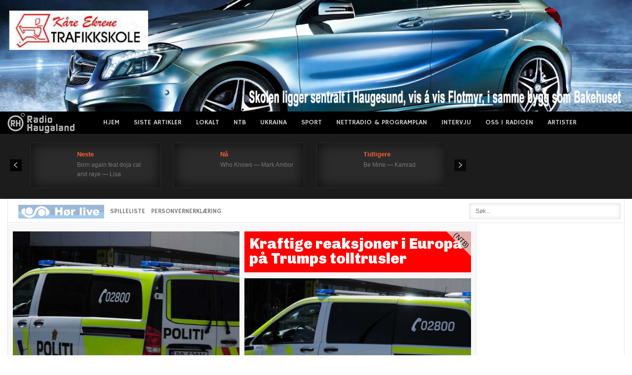

--- FILE ---
content_type: text/html; charset=UTF-8
request_url: https://radioh.no/tag/batflyktninger/
body_size: 20234
content:
<!DOCTYPE html>
<html xmlns="http://www.w3.org/1999/xhtml" 
      xmlns:fb="http://ogp.me/ns/fb#" 
      xmlns:og="http://ogp.me/ns#" lang="nb-NO">
<head>

<link rel="preconnect" href="https://cc.adingo.jp">
<link rel="preconnect" https://image6.pubmatic.com">
<link rel="dns-prefetch" href="https://pixel.rubiconproject.com">
<link rel="dns-prefetch" href="https://cms.quantserve.com">

<!-- Global site tag (gtag.js) - Google Analytics -->
<script async src="https://www.googletagmanager.com/gtag/js?id=UA-11710976-1"></script>
<script>
  window.dataLayer = window.dataLayer || [];
  function gtag(){dataLayer.push(arguments);}
  gtag('js', new Date());
  gtag('config', 'UA-11710976-1');
</script>

<!-- Global site tag (gtag.js) - Google Analytics -->
<script async src="https://www.googletagmanager.com/gtag/js?id=G-E7CFZVVZQV"></script>
<script>
  window.dataLayer = window.dataLayer || [];
  function gtag(){dataLayer.push(arguments);}
  gtag('js', new Date());

  gtag('config', 'G-E7CFZVVZQV');
</script>


	<meta charset="utf-8"/>
	<meta name="viewport" content="width=device-width, initial-scale=1, maximum-scale=2.0">
	<title>  båtflyktninger</title>
	
	<link rel="icon" href="https://radioh.no/wp-content/themes/radiohnew/favicon.ico" type="image/x-icon" />
	<link rel="shortcut icon" href="https://radioh.no/wp-content/themes/radiohnew/favicon.ico" type="image/x-icon" />
	<link rel="apple-touch-icon" href="https://radioh.no/wp-content/themes/radiohnew/webradio.png"/>

	
	<link rel="stylesheet" href="https://fonts.googleapis.com/css?family=Hammersmith+One" type="text/css" />
	<link rel="stylesheet" href="https://radioh.no/wp-content/themes/radiohnew/cache/gk/style.css" type="text/css" />
	<link rel="stylesheet" href="https://radioh.no/wp-content/themes/radiohnew/modules/mod_weather_gk4/style/style.css" type="text/css" />


	<link rel="stylesheet" href="https://radioh.no/wp-content/themes/radiohnew/templates/gk_news/css/small.desktop.css" media="(max-width: 1230px)" />
	<link rel="stylesheet" href="https://radioh.no/wp-content/themes/radiohnew/templates/gk_news/css/tablet.css" media="(max-width: 1030px)" />
	<link rel="stylesheet" href="https://radioh.no/wp-content/themes/radiohnew/templates/gk_news/css/small.tablet.css" media="(max-width: 820px)" />
	<link rel="stylesheet" href="https://radioh.no/wp-content/themes/radiohnew/templates/gk_news/css/mobile.css" media="(max-width: 580px)" />


	<link rel="stylesheet" href="https://radioh.no/wp-content/themes/radiohnew/style.css" type="text/css" />

	<!--<script src="https://radioh.no/wp-content/themes/radiohnew/cache/gk/moo.js" type="text/javascript"></script>-->
	<!--script src="https://radioh.no/wp-content/themes/radiohnew/incl/jquery-3.5.1.min.js"></script-->
	<script src="https://ajax.googleapis.com/ajax/libs/jquery/3.5.1/jquery.min.js"></script>
	<!--script src="https://radioh.no/wp-content/themes/radiohnew/incl/jquery.cookie.js" type="text/javascript"></script--> 

	<link rel="apple-touch-icon-precomposed" href="https://radioh.no/wp-content/themes/radiohnew/apple.jpg" />

	  
		<meta property="og:site_name" content="Radio Haugaland" />  
		<meta property="og:description" content="Lokalradioen på Haugalandet og i Sunnhordland" /> 
		<meta property="og:image" content="https://radioh.no/images/fbimg.jpg" /> 
	  

	
	<meta name='robots' content='max-image-preview:large' />
<link rel="alternate" type="application/rss+xml" title="Radio Haugaland &raquo; strøm" href="https://radioh.no/feed/" />
<link rel="alternate" type="application/rss+xml" title="Radio Haugaland &raquo; kommentarstrøm" href="https://radioh.no/comments/feed/" />
<link rel="alternate" type="application/rss+xml" title="Radio Haugaland &raquo; båtflyktninger stikkord-strøm" href="https://radioh.no/tag/batflyktninger/feed/" />
<style id='wp-img-auto-sizes-contain-inline-css' type='text/css'>
img:is([sizes=auto i],[sizes^="auto," i]){contain-intrinsic-size:3000px 1500px}
/*# sourceURL=wp-img-auto-sizes-contain-inline-css */
</style>
<style id='wp-emoji-styles-inline-css' type='text/css'>

	img.wp-smiley, img.emoji {
		display: inline !important;
		border: none !important;
		box-shadow: none !important;
		height: 1em !important;
		width: 1em !important;
		margin: 0 0.07em !important;
		vertical-align: -0.1em !important;
		background: none !important;
		padding: 0 !important;
	}
/*# sourceURL=wp-emoji-styles-inline-css */
</style>
<style id='wp-block-library-inline-css' type='text/css'>
:root{--wp-block-synced-color:#7a00df;--wp-block-synced-color--rgb:122,0,223;--wp-bound-block-color:var(--wp-block-synced-color);--wp-editor-canvas-background:#ddd;--wp-admin-theme-color:#007cba;--wp-admin-theme-color--rgb:0,124,186;--wp-admin-theme-color-darker-10:#006ba1;--wp-admin-theme-color-darker-10--rgb:0,107,160.5;--wp-admin-theme-color-darker-20:#005a87;--wp-admin-theme-color-darker-20--rgb:0,90,135;--wp-admin-border-width-focus:2px}@media (min-resolution:192dpi){:root{--wp-admin-border-width-focus:1.5px}}.wp-element-button{cursor:pointer}:root .has-very-light-gray-background-color{background-color:#eee}:root .has-very-dark-gray-background-color{background-color:#313131}:root .has-very-light-gray-color{color:#eee}:root .has-very-dark-gray-color{color:#313131}:root .has-vivid-green-cyan-to-vivid-cyan-blue-gradient-background{background:linear-gradient(135deg,#00d084,#0693e3)}:root .has-purple-crush-gradient-background{background:linear-gradient(135deg,#34e2e4,#4721fb 50%,#ab1dfe)}:root .has-hazy-dawn-gradient-background{background:linear-gradient(135deg,#faaca8,#dad0ec)}:root .has-subdued-olive-gradient-background{background:linear-gradient(135deg,#fafae1,#67a671)}:root .has-atomic-cream-gradient-background{background:linear-gradient(135deg,#fdd79a,#004a59)}:root .has-nightshade-gradient-background{background:linear-gradient(135deg,#330968,#31cdcf)}:root .has-midnight-gradient-background{background:linear-gradient(135deg,#020381,#2874fc)}:root{--wp--preset--font-size--normal:16px;--wp--preset--font-size--huge:42px}.has-regular-font-size{font-size:1em}.has-larger-font-size{font-size:2.625em}.has-normal-font-size{font-size:var(--wp--preset--font-size--normal)}.has-huge-font-size{font-size:var(--wp--preset--font-size--huge)}.has-text-align-center{text-align:center}.has-text-align-left{text-align:left}.has-text-align-right{text-align:right}.has-fit-text{white-space:nowrap!important}#end-resizable-editor-section{display:none}.aligncenter{clear:both}.items-justified-left{justify-content:flex-start}.items-justified-center{justify-content:center}.items-justified-right{justify-content:flex-end}.items-justified-space-between{justify-content:space-between}.screen-reader-text{border:0;clip-path:inset(50%);height:1px;margin:-1px;overflow:hidden;padding:0;position:absolute;width:1px;word-wrap:normal!important}.screen-reader-text:focus{background-color:#ddd;clip-path:none;color:#444;display:block;font-size:1em;height:auto;left:5px;line-height:normal;padding:15px 23px 14px;text-decoration:none;top:5px;width:auto;z-index:100000}html :where(.has-border-color){border-style:solid}html :where([style*=border-top-color]){border-top-style:solid}html :where([style*=border-right-color]){border-right-style:solid}html :where([style*=border-bottom-color]){border-bottom-style:solid}html :where([style*=border-left-color]){border-left-style:solid}html :where([style*=border-width]){border-style:solid}html :where([style*=border-top-width]){border-top-style:solid}html :where([style*=border-right-width]){border-right-style:solid}html :where([style*=border-bottom-width]){border-bottom-style:solid}html :where([style*=border-left-width]){border-left-style:solid}html :where(img[class*=wp-image-]){height:auto;max-width:100%}:where(figure){margin:0 0 1em}html :where(.is-position-sticky){--wp-admin--admin-bar--position-offset:var(--wp-admin--admin-bar--height,0px)}@media screen and (max-width:600px){html :where(.is-position-sticky){--wp-admin--admin-bar--position-offset:0px}}

/*# sourceURL=wp-block-library-inline-css */
</style><style id='global-styles-inline-css' type='text/css'>
:root{--wp--preset--aspect-ratio--square: 1;--wp--preset--aspect-ratio--4-3: 4/3;--wp--preset--aspect-ratio--3-4: 3/4;--wp--preset--aspect-ratio--3-2: 3/2;--wp--preset--aspect-ratio--2-3: 2/3;--wp--preset--aspect-ratio--16-9: 16/9;--wp--preset--aspect-ratio--9-16: 9/16;--wp--preset--color--black: #000000;--wp--preset--color--cyan-bluish-gray: #abb8c3;--wp--preset--color--white: #ffffff;--wp--preset--color--pale-pink: #f78da7;--wp--preset--color--vivid-red: #cf2e2e;--wp--preset--color--luminous-vivid-orange: #ff6900;--wp--preset--color--luminous-vivid-amber: #fcb900;--wp--preset--color--light-green-cyan: #7bdcb5;--wp--preset--color--vivid-green-cyan: #00d084;--wp--preset--color--pale-cyan-blue: #8ed1fc;--wp--preset--color--vivid-cyan-blue: #0693e3;--wp--preset--color--vivid-purple: #9b51e0;--wp--preset--gradient--vivid-cyan-blue-to-vivid-purple: linear-gradient(135deg,rgb(6,147,227) 0%,rgb(155,81,224) 100%);--wp--preset--gradient--light-green-cyan-to-vivid-green-cyan: linear-gradient(135deg,rgb(122,220,180) 0%,rgb(0,208,130) 100%);--wp--preset--gradient--luminous-vivid-amber-to-luminous-vivid-orange: linear-gradient(135deg,rgb(252,185,0) 0%,rgb(255,105,0) 100%);--wp--preset--gradient--luminous-vivid-orange-to-vivid-red: linear-gradient(135deg,rgb(255,105,0) 0%,rgb(207,46,46) 100%);--wp--preset--gradient--very-light-gray-to-cyan-bluish-gray: linear-gradient(135deg,rgb(238,238,238) 0%,rgb(169,184,195) 100%);--wp--preset--gradient--cool-to-warm-spectrum: linear-gradient(135deg,rgb(74,234,220) 0%,rgb(151,120,209) 20%,rgb(207,42,186) 40%,rgb(238,44,130) 60%,rgb(251,105,98) 80%,rgb(254,248,76) 100%);--wp--preset--gradient--blush-light-purple: linear-gradient(135deg,rgb(255,206,236) 0%,rgb(152,150,240) 100%);--wp--preset--gradient--blush-bordeaux: linear-gradient(135deg,rgb(254,205,165) 0%,rgb(254,45,45) 50%,rgb(107,0,62) 100%);--wp--preset--gradient--luminous-dusk: linear-gradient(135deg,rgb(255,203,112) 0%,rgb(199,81,192) 50%,rgb(65,88,208) 100%);--wp--preset--gradient--pale-ocean: linear-gradient(135deg,rgb(255,245,203) 0%,rgb(182,227,212) 50%,rgb(51,167,181) 100%);--wp--preset--gradient--electric-grass: linear-gradient(135deg,rgb(202,248,128) 0%,rgb(113,206,126) 100%);--wp--preset--gradient--midnight: linear-gradient(135deg,rgb(2,3,129) 0%,rgb(40,116,252) 100%);--wp--preset--font-size--small: 13px;--wp--preset--font-size--medium: 20px;--wp--preset--font-size--large: 36px;--wp--preset--font-size--x-large: 42px;--wp--preset--spacing--20: 0.44rem;--wp--preset--spacing--30: 0.67rem;--wp--preset--spacing--40: 1rem;--wp--preset--spacing--50: 1.5rem;--wp--preset--spacing--60: 2.25rem;--wp--preset--spacing--70: 3.38rem;--wp--preset--spacing--80: 5.06rem;--wp--preset--shadow--natural: 6px 6px 9px rgba(0, 0, 0, 0.2);--wp--preset--shadow--deep: 12px 12px 50px rgba(0, 0, 0, 0.4);--wp--preset--shadow--sharp: 6px 6px 0px rgba(0, 0, 0, 0.2);--wp--preset--shadow--outlined: 6px 6px 0px -3px rgb(255, 255, 255), 6px 6px rgb(0, 0, 0);--wp--preset--shadow--crisp: 6px 6px 0px rgb(0, 0, 0);}:where(.is-layout-flex){gap: 0.5em;}:where(.is-layout-grid){gap: 0.5em;}body .is-layout-flex{display: flex;}.is-layout-flex{flex-wrap: wrap;align-items: center;}.is-layout-flex > :is(*, div){margin: 0;}body .is-layout-grid{display: grid;}.is-layout-grid > :is(*, div){margin: 0;}:where(.wp-block-columns.is-layout-flex){gap: 2em;}:where(.wp-block-columns.is-layout-grid){gap: 2em;}:where(.wp-block-post-template.is-layout-flex){gap: 1.25em;}:where(.wp-block-post-template.is-layout-grid){gap: 1.25em;}.has-black-color{color: var(--wp--preset--color--black) !important;}.has-cyan-bluish-gray-color{color: var(--wp--preset--color--cyan-bluish-gray) !important;}.has-white-color{color: var(--wp--preset--color--white) !important;}.has-pale-pink-color{color: var(--wp--preset--color--pale-pink) !important;}.has-vivid-red-color{color: var(--wp--preset--color--vivid-red) !important;}.has-luminous-vivid-orange-color{color: var(--wp--preset--color--luminous-vivid-orange) !important;}.has-luminous-vivid-amber-color{color: var(--wp--preset--color--luminous-vivid-amber) !important;}.has-light-green-cyan-color{color: var(--wp--preset--color--light-green-cyan) !important;}.has-vivid-green-cyan-color{color: var(--wp--preset--color--vivid-green-cyan) !important;}.has-pale-cyan-blue-color{color: var(--wp--preset--color--pale-cyan-blue) !important;}.has-vivid-cyan-blue-color{color: var(--wp--preset--color--vivid-cyan-blue) !important;}.has-vivid-purple-color{color: var(--wp--preset--color--vivid-purple) !important;}.has-black-background-color{background-color: var(--wp--preset--color--black) !important;}.has-cyan-bluish-gray-background-color{background-color: var(--wp--preset--color--cyan-bluish-gray) !important;}.has-white-background-color{background-color: var(--wp--preset--color--white) !important;}.has-pale-pink-background-color{background-color: var(--wp--preset--color--pale-pink) !important;}.has-vivid-red-background-color{background-color: var(--wp--preset--color--vivid-red) !important;}.has-luminous-vivid-orange-background-color{background-color: var(--wp--preset--color--luminous-vivid-orange) !important;}.has-luminous-vivid-amber-background-color{background-color: var(--wp--preset--color--luminous-vivid-amber) !important;}.has-light-green-cyan-background-color{background-color: var(--wp--preset--color--light-green-cyan) !important;}.has-vivid-green-cyan-background-color{background-color: var(--wp--preset--color--vivid-green-cyan) !important;}.has-pale-cyan-blue-background-color{background-color: var(--wp--preset--color--pale-cyan-blue) !important;}.has-vivid-cyan-blue-background-color{background-color: var(--wp--preset--color--vivid-cyan-blue) !important;}.has-vivid-purple-background-color{background-color: var(--wp--preset--color--vivid-purple) !important;}.has-black-border-color{border-color: var(--wp--preset--color--black) !important;}.has-cyan-bluish-gray-border-color{border-color: var(--wp--preset--color--cyan-bluish-gray) !important;}.has-white-border-color{border-color: var(--wp--preset--color--white) !important;}.has-pale-pink-border-color{border-color: var(--wp--preset--color--pale-pink) !important;}.has-vivid-red-border-color{border-color: var(--wp--preset--color--vivid-red) !important;}.has-luminous-vivid-orange-border-color{border-color: var(--wp--preset--color--luminous-vivid-orange) !important;}.has-luminous-vivid-amber-border-color{border-color: var(--wp--preset--color--luminous-vivid-amber) !important;}.has-light-green-cyan-border-color{border-color: var(--wp--preset--color--light-green-cyan) !important;}.has-vivid-green-cyan-border-color{border-color: var(--wp--preset--color--vivid-green-cyan) !important;}.has-pale-cyan-blue-border-color{border-color: var(--wp--preset--color--pale-cyan-blue) !important;}.has-vivid-cyan-blue-border-color{border-color: var(--wp--preset--color--vivid-cyan-blue) !important;}.has-vivid-purple-border-color{border-color: var(--wp--preset--color--vivid-purple) !important;}.has-vivid-cyan-blue-to-vivid-purple-gradient-background{background: var(--wp--preset--gradient--vivid-cyan-blue-to-vivid-purple) !important;}.has-light-green-cyan-to-vivid-green-cyan-gradient-background{background: var(--wp--preset--gradient--light-green-cyan-to-vivid-green-cyan) !important;}.has-luminous-vivid-amber-to-luminous-vivid-orange-gradient-background{background: var(--wp--preset--gradient--luminous-vivid-amber-to-luminous-vivid-orange) !important;}.has-luminous-vivid-orange-to-vivid-red-gradient-background{background: var(--wp--preset--gradient--luminous-vivid-orange-to-vivid-red) !important;}.has-very-light-gray-to-cyan-bluish-gray-gradient-background{background: var(--wp--preset--gradient--very-light-gray-to-cyan-bluish-gray) !important;}.has-cool-to-warm-spectrum-gradient-background{background: var(--wp--preset--gradient--cool-to-warm-spectrum) !important;}.has-blush-light-purple-gradient-background{background: var(--wp--preset--gradient--blush-light-purple) !important;}.has-blush-bordeaux-gradient-background{background: var(--wp--preset--gradient--blush-bordeaux) !important;}.has-luminous-dusk-gradient-background{background: var(--wp--preset--gradient--luminous-dusk) !important;}.has-pale-ocean-gradient-background{background: var(--wp--preset--gradient--pale-ocean) !important;}.has-electric-grass-gradient-background{background: var(--wp--preset--gradient--electric-grass) !important;}.has-midnight-gradient-background{background: var(--wp--preset--gradient--midnight) !important;}.has-small-font-size{font-size: var(--wp--preset--font-size--small) !important;}.has-medium-font-size{font-size: var(--wp--preset--font-size--medium) !important;}.has-large-font-size{font-size: var(--wp--preset--font-size--large) !important;}.has-x-large-font-size{font-size: var(--wp--preset--font-size--x-large) !important;}
/*# sourceURL=global-styles-inline-css */
</style>

<style id='classic-theme-styles-inline-css' type='text/css'>
/*! This file is auto-generated */
.wp-block-button__link{color:#fff;background-color:#32373c;border-radius:9999px;box-shadow:none;text-decoration:none;padding:calc(.667em + 2px) calc(1.333em + 2px);font-size:1.125em}.wp-block-file__button{background:#32373c;color:#fff;text-decoration:none}
/*# sourceURL=/wp-includes/css/classic-themes.min.css */
</style>
<link rel='stylesheet' id='simple-staff-list-css' href='https://radioh.no/wp-content/plugins/simple-staff-list/public/css/simple-staff-list-public.css' type='text/css' media='all' />
<style id='rocket-lazyload-inline-css' type='text/css'>
.rll-youtube-player{position:relative;padding-bottom:56.23%;height:0;overflow:hidden;max-width:100%;}.rll-youtube-player:focus-within{outline: 2px solid currentColor;outline-offset: 5px;}.rll-youtube-player iframe{position:absolute;top:0;left:0;width:100%;height:100%;z-index:100;background:0 0}.rll-youtube-player img{bottom:0;display:block;left:0;margin:auto;max-width:100%;width:100%;position:absolute;right:0;top:0;border:none;height:auto;-webkit-transition:.4s all;-moz-transition:.4s all;transition:.4s all}.rll-youtube-player img:hover{-webkit-filter:brightness(75%)}.rll-youtube-player .play{height:100%;width:100%;left:0;top:0;position:absolute;background:url(https://radioh.no/wp-content/plugins/rocket-lazy-load/assets/img/youtube.png) no-repeat center;background-color: transparent !important;cursor:pointer;border:none;}
/*# sourceURL=rocket-lazyload-inline-css */
</style>
<link rel="https://api.w.org/" href="https://radioh.no/wp-json/" /><link rel="alternate" title="JSON" type="application/json" href="https://radioh.no/wp-json/wp/v2/tags/38536" /><link rel="EditURI" type="application/rsd+xml" title="RSD" href="https://radioh.no/xmlrpc.php?rsd" />
<meta name="generator" content="WordPress 6.9" />

<!-- This site is using AdRotate v5.17.2 to display their advertisements - https://ajdg.solutions/ -->
<!-- AdRotate CSS -->
<style type="text/css" media="screen">
	.g { margin:0px; padding:0px; overflow:hidden; line-height:1; zoom:1; }
	.g img { height:auto; }
	.g-col { position:relative; float:left; }
	.g-col:first-child { margin-left: 0; }
	.g-col:last-child { margin-right: 0; }
	@media only screen and (max-width: 480px) {
		.g-col, .g-dyn, .g-single { width:100%; margin-left:0; margin-right:0; }
	}
</style>
<!-- /AdRotate CSS -->

<noscript><style id="rocket-lazyload-nojs-css">.rll-youtube-player, [data-lazy-src]{display:none !important;}</style></noscript>
    <style type="text/css" media="screen">html { margin-top: 0px !important; }
	* html body { margin-top: 0px !important; }
	@media screen and ( max-width: 782px ) {
		html { margin-top: 0px !important; }
		* html body { margin-top: 0px !important; }
	}</style>
	
	<!--script data-ad-client="ca-pub-6799240555418021" async src="https://pagead2.googlesyndication.com/pagead/js/adsbygoogle.js"></script-->
    <script async src="//pagead2.googlesyndication.com/pagead/js/adsbygoogle.js"></script>
<script>
     (adsbygoogle = window.adsbygoogle || []).push({
          google_ad_client: "ca-pub-6799240555418021",
          enable_page_level_ads: false
     });
</script>

</head>
<body data-tablet-width="1030" data-mobile-width="580" class="archive tag tag-batflyktninger tag-38536 wp-theme-radiohnew">	
													  
		<div class="top-bn" id="">
		<div class="g g-1"><div class="g-single a-35"><center><div><span style="width:100%"><a href="http://ekrene.no/" target="_blank"><img src="data:image/svg+xml,%3Csvg%20xmlns='http://www.w3.org/2000/svg'%20viewBox='0%200%200%200'%3E%3C/svg%3E" data-lazy-src="https://radioh.no/wp-content/banners/kjoreskolei2.jpg" /><noscript><img src="https://radioh.no/wp-content/banners/kjoreskolei2.jpg" /></noscript></a></span></div></center></div></div>	</div>
    
	<section id="gkPageTop" >
    	<div class="gkPage">                    	
		    
          <a href="/" id="gkLogo" class="cssLogo">News</a>
     				     <div id="gkMobileMenu">
		    	Menu<select onChange="window.location.href=this.value;">
		    	<option selected="selected"  value="https://radioh.no/wp-content/themes/radiohnew/">RADIO HAUGALAND</option>
				
				<option value="/">Hjem</option>
<option value="/?show=latest">Siste artikler</option>
<option value="https://radioh.no/lokalt/">Lokalt</option>
<option value="https://radioh.no/ntb/">NTB</option>
<option value="https://radioh.no/ukraine/">Ukraina</option>
<option value="https://radioh.no/sport/">Sport</option>
<option value="https://radioh.no/nettradio/">Nettradio &#038; Programplan</option>
<option value="https://radioh.no/intervju/">Intervju</option>
<option value="https://radioh.no/oss-pa-radio-haugaland/">Oss i Radioen</option>
<option value="https://radioh.no/artister/">Artister</option>
 
				
				</select>
		    </div>
		    		    
<!--			<div id="gkUserArea">
					<a href="https://radioh.no/rh-login.php"  id="gkLogin">Login</a>					
					<a href="https://radioh.no/?feed=rss2" // id="gkRSS">RSS</a>
			</div> -->
            		    		    
		    <div id="gkMainMenu">
		    	<nav id="gkExtraMenu" class="gkMenu">
				
					<ul id="menu-top-1" class="gkmenu level0"><li class="menu-item menu-item-type-custom menu-item-object-custom menu-item-62"><a href="/">Hjem</a></li>
<li class="menu-item menu-item-type-custom menu-item-object-custom menu-item-161"><a href="/?show=latest">Siste artikler</a></li>
<li class="menu-item menu-item-type-post_type menu-item-object-page menu-item-159338"><a href="https://radioh.no/lokalt/">Lokalt</a></li>
<li class="menu-item menu-item-type-post_type menu-item-object-page menu-item-159333"><a href="https://radioh.no/ntb/">NTB</a></li>
<li class="menu-item menu-item-type-post_type menu-item-object-page menu-item-610946"><a href="https://radioh.no/ukraine/">Ukraina</a></li>
<li class="menu-item menu-item-type-post_type menu-item-object-page menu-item-504342"><a href="https://radioh.no/sport/">Sport</a></li>
<li class="menu-item menu-item-type-post_type menu-item-object-page menu-item-93"><a href="https://radioh.no/nettradio/">Nettradio &#038; Programplan</a></li>
<li class="menu-item menu-item-type-post_type menu-item-object-page menu-item-122703"><a href="https://radioh.no/intervju/">Intervju</a></li>
<li class="menu-item menu-item-type-post_type menu-item-object-page menu-item-94"><a href="https://radioh.no/oss-pa-radio-haugaland/">Oss i Radioen</a></li>
<li class="menu-item menu-item-type-post_type menu-item-object-page menu-item-1094006"><a href="https://radioh.no/artister/">Artister</a></li>
</ul>
				</nav>   
	    	</div>
	    </div>
    </section>
    
	
        <section id="gkBannerTop">
			<div class="gkPage">
    		
				<div class="nspMainPortalMode7 nspFs100" id="nsp-nsp_607" data-direction="ltr">
					<div class="nspImages">
						<div class="nspArts">
							<div class="nspArtsScroll">														
							<script src="https://radioh.no/wp-content/themes/radiohnew/rec.played.js.php"></script>
							</div>	
						</div>
					</div>
							
					<a class="nspPrev">Prev</a>
					<a class="nspNext">Next</a>
				</div>

                <div id="gkWeather">                    
                </div>
<!--


				<script>					
					(function ($) {
						var getUrl = window.location;
						var baseUrl = getUrl .protocol + "//" + getUrl.host + "/";
						$(document).ready(function () {
							$( "#gkWeather" ).load(baseUrl+"yr_weather.html");
						});
					})(jQuery); 
				</script>	
		
			<script type="text/javascript">
			//<![CDATA[
			try {$Gavick;}catch(e){$Gavick = {};};
			$Gavick["nsp-nsp_607"] = {
				"animation_speed": 400};
			//]]>
			</script>	

-->
<center>
<iframe loading="lazy" allowtransparency="true" style="background: #1c1c1c;" src="about:blank" scrolling="no" frameborder="0" width="200" height="90" id="theframe" data-rocket-lazyload="fitvidscompatible" data-lazy-src="https://app.theradiohub.com/widget/53?epg=1&#038;bg=1c1c1c"></iframe><noscript><iframe allowtransparency="true" style="background: #1c1c1c;" src="https://app.theradiohub.com/widget/53?epg=1&bg=1c1c1c" scrolling="no" frameborder="0" width="200" height="90" id="theframe"></iframe></noscript>
<script>
    var _theframe = document.getElementById("theframe");
    _theframe.contentWindow.location.href = _theframe.src;
</script>
</center>

    	</div>
    </section>
    

	<section id="gkContentTop" class="gkPage">
		<div id="gkTopMenu">		
			<ul class="menu">
				<li class="item-559" id="liradio"><a href="https://radio_haugaland.theradiohub.com" target="_blank"><img src="data:image/svg+xml,%3Csvg%20xmlns='http://www.w3.org/2000/svg'%20viewBox='0%200%20174%2028'%3E%3C/svg%3E" width="174" height="28" border="0" data-lazy-src="https://radioh.no/wp-content/themes/radiohnew/images/radiol.jpg" ><noscript><img src="https://radioh.no/wp-content/themes/radiohnew/images/radiol.jpg" width="174" height="28" border="0" ></noscript></a></li>
				
				<!--<li class="item-563"><a onclick="window.open('/nyheter.htm', 'popup', 'width=230 height=50' )" href="">HOR NYHETENE</a></li>-->
				<li id="menu-item-122709" class="menu-item menu-item-type-custom menu-item-object-custom menu-item-122709"><a href="https://radio_haugaland.theradiohub.com/recent" target='_blank' rel='external'>SPILLELISTE</a></li>
<li id="menu-item-154967" class="menu-item menu-item-type-post_type menu-item-object-page menu-item-154967"><a href="https://radioh.no/oss-pa-radio-haugaland/personvernerklaering/" target='_blank' rel='external'>Personvernerklæring</a></li>
							</ul>
		</div>
		
				<div id="gkSearch">		
			<form action="https://radioh.no/" method="get">
				<div class="search">
					<input name="s" id="mod-search-searchword" maxlength="20" class="inputbox" type="text" size="39" value="Søk..."  onblur="if (this.value=='') this.value='Søk...';" onfocus="if (this.value=='Søk...') this.value='';" />	
					
				</div>
			</form>
		</div>
		<!--[if IE 8]>
			<div class="ie8clear"></div>
		<![endif]--> 
	</section>			
	<div id="gkPageContent" class="gkPage">
    	<section id="gkContent" style="width: 100%;">					
			<div id="gkContentWrap" style="width: 100%;">
								
				<section id="gkMainbody" class="maingrey header">
					<div class="box  nsp bigtitle mobilelayout nomargin">

						<div class="content">	
						
							<div class="nspMain nspFs100" id="nsp-nsp_598" style="width:100%;" data-direction="ltr">
								<div class="nspArts bottom" style="width:100%;">
								
				<div class="nspArtScroll1">
					<div class="nspArtScroll2 nspPages1">
						<div class="nspArtPage nspCol1 sortable">
							<!--script>
																var here = "Cambridge";
								(function ($) {
									$(document).ready(function () {
										$.cookie('here', here, {expires:1, path:'/'});	
									});
								})(jQuery); 
							</script-->

							<div class="herehere"><div class='nspArt nspCol1 minh120 img-first-news borderRad clearboth  day17 mon1 maxw40p  halfWidth  priority ' data-day="17"data-priority="" ><div class="imageBox"><a href="https://radioh.no/brann-i-bolig-i-urangsvag/" class="nspImageWrapper"><div data-bg="https://radioh.no/wp-content/uploads/2024/07/politibil_51323733290_o-928x616.jpg" style=" background-position: 50% 0%;"class="indexImage rocket-lazyload" data-image="https://radioh.no/wp-content/uploads/2024/07/politibil_51323733290_o-928x616.jpg"></div></a></div><div class="contentBox gkArtContentWrap"><h4 class="nspHeader tleft fnone"><a href="https://radioh.no/brann-i-bolig-i-urangsvag/" title="Boligbrann i Urangsvåg: Ingen savnet, men hund er borte" >Boligbrann i Urangsvåg: Ingen savnet, men hund er borte</a></h4><h3 class="nspHeader tleft fnone pad7x">Politiet fikk melding om en brann i en bolig i Urangsvåg kl. 19:09. Huset var overtent, men ingen personer er savnet. Beboeren savner imidlertid hunden sin.</h3></div></div><div class='nspArt nspCol2 shortBox pad15 minh300 colour day17 mon1 maxw40p ntb  halfWidth  textBlock  priority ' data-day="17"data-priority=""style="background-color:#FE0000; margin-left: 1%;" data-postnumber="2" ><div class="contentBox gkArtContentWrap"><h4 class="nspHeader tleft fnone not_elipsis"><a href="https://radioh.no/kraftige-reaksjoner-i-europa-pa-trumps-tolltrusler/" title="Kraftige reaksjoner i Europa på Trumps tolltrusler" >Kraftige reaksjoner i Europa på Trumps tolltrusler</a></h4><h3 class="nspHeader tleft fnone pad7x">Reaksjonene på USAs president Donald Trumps trusler om straffetoll mot land som ikke støtter USAs krav på Grønland, er kraftige.</h3></div></div><div class='nspArt nspCol2 shortBox pad15 minh300 colour day17 mon1 maxw40p  halfWidth  priority ' data-day="17"data-priority="" ><div class="imageBox"><a href="https://radioh.no/lastebil-med-knekt-drivaksel-sperrer-e39-i-tysvaer/" class="nspImageWrapper"><div data-bg="https://radioh.no/wp-content/uploads/2024/07/politibil_51322940458_o-928x616.jpg" style=" background-position: 50% 0%;"class="indexImage rocket-lazyload" data-image="https://radioh.no/wp-content/uploads/2024/07/politibil_51322940458_o-928x616.jpg"></div></a></div><div class="contentBox gkArtContentWrap"><h4 class="nspHeader tleft fnone not_elipsis"><a href="https://radioh.no/lastebil-med-knekt-drivaksel-sperrer-e39-i-tysvaer/" title="Trafikkproblemer på E39 Sundførvegen i Tysvær" >Trafikkproblemer på E39 Sundførvegen i Tysvær</a></h4><h3 class="nspHeader tleft fnone pad7x">Trafikken på E39 Sundførvegen i Tysvær er påvirket av en ulykke. Tungberger er på vei, men det kan ta tid før veien er helt fri.</h3></div></div><div class='nspArt nspCol2 shortBox pad15 minh300 colour day17 mon1 maxw40p ntb  fullWidth  textBlock  priority ' data-day="17"data-priority=""style="background-color:#000000;" data-postnumber="4" ><div class="contentBox gkArtContentWrap"><h4 class="nspHeader tleft fnone not_elipsis"><a href="https://radioh.no/europeisk-prisdryss-over-affeksjonsverdi/" title="Europeisk prisdryss over «Affeksjonsverdi»" >Europeisk prisdryss over «Affeksjonsverdi»</a></h4><h3 class="nspHeader tleft fnone pad7x">Renate Reinsve og Stellan Skarsgård vant hver sin Europa-pris, «Affeksjonsverdi» ble kåret til beste film og enda fikk den tre priser til.</h3></div></div><div class='nspArt nspCol2 shortBox pad15 minh300 colour day17 mon1 maxw40p  halfWidth  priority16 ' data-day="17"data-priority="16" ><div class="imageBox"><a href="https://radioh.no/drone-observert-naer-flyplass-pa-karmoy-hadde-tillatelse/" class="nspImageWrapper"><div data-bg="https://radioh.no/wp-content/uploads/2025/11/2025-11-18_21h22_24.jpg" style=" background-position: 50% 50%;"class="indexImage rocket-lazyload" data-image="https://radioh.no/wp-content/uploads/2025/11/2025-11-18_21h22_24.jpg"></div></a></div><div class="contentBox gkArtContentWrap"><h4 class="nspHeader tleft fnone not_elipsis"><a href="https://radioh.no/drone-observert-naer-flyplass-pa-karmoy-hadde-tillatelse/" title="Drone observert nær flyplass på Karmøy – hadde tillatelse" >Drone observert nær flyplass på Karmøy – hadde tillatelse</a></h4><h3 class="nspHeader tleft fnone pad7x">En drone som ble observert nær Haugesund lufthavn lørdag formiddag, fløy lovlig og med nødvendig godkjenning.</h3></div></div><div class='nspArt nspCol2 shortBox pad15 minh300 colour day17 mon1 maxw40p ntb  halfWidth  priority ' data-day="17"data-priority="" ><div class="imageBox"><a href="https://radioh.no/norsk-profil-klar-for-klubb-i-saudi-arabia/" class="nspImageWrapper"><div data-bg="https://radioh.no/wp-content/uploads/2026/01/3CVuRaAdY2I_compress_resize.jpg" style=" background-position: 50% 0%;"class="indexImage rocket-lazyload" data-image="https://radioh.no/wp-content/uploads/2026/01/3CVuRaAdY2I_compress_resize.jpg"></div></a></div><div class="contentBox gkArtContentWrap"><h4 class="nspHeader tleft fnone not_elipsis"><a href="https://radioh.no/norsk-profil-klar-for-klubb-i-saudi-arabia/" title="Norsk profil klar for klubb i Saudi-Arabia" >Norsk profil klar for klubb i Saudi-Arabia</a></h4><h3 class="nspHeader tleft fnone pad7x">Tokmac Nguen (32) har vært sentral for Djurgården de siste sesongene. Nå er han solgt til den saudiarabiske klubben Al Akhdoud.</h3></div></div><div class='nspArt nspCol2 shortBox pad15 minh300 colour day17 mon1 maxw40p  fullWidth  textBlock  priority34 ' data-day="17"data-priority="34"style="background-color:#FE0000;" data-postnumber="7" ><div class="contentBox gkArtContentWrap"><h4 class="nspHeader tleft fnone not_elipsis"><a href="https://radioh.no/kommunen-far-stadig-mindre-fra-staten-til-integreringsarbeid/" title="Kommunen får stadig mindre fra staten til integreringsarbeid" >Kommunen får stadig mindre fra staten til integreringsarbeid</a></h4><h3 class="nspHeader tleft fnone pad7x">Bømlo kommunedirektør Kjetil Aga Gjøsæter kaller utviklingen «frustrerende» etter kutt i statlige tilskudd til integrering.</h3></div></div><div class='nspArt nspCol2 shortBox pad15 minh300 colour day17 mon1 maxw40p ntb  halfWidth  priority ' data-day="17"data-priority="" ><div class="imageBox"><a href="https://radioh.no/selvkritisk-sagosen-etter-sliteseier-brenner-ekstremt-mye/" class="nspImageWrapper"><div data-bg="https://radioh.no/wp-content/uploads/2026/01/NowxosHq3as_compress_resize.jpg" style=" background-position: 50% 0%;"class="indexImage rocket-lazyload" data-image="https://radioh.no/wp-content/uploads/2026/01/NowxosHq3as_compress_resize.jpg"></div></a></div><div class="contentBox gkArtContentWrap"><h4 class="nspHeader tleft fnone not_elipsis"><a href="https://radioh.no/selvkritisk-sagosen-etter-sliteseier-brenner-ekstremt-mye/" title="Selvkritisk Sagosen etter sliteseier: – Brenner ekstremt mye" >Selvkritisk Sagosen etter sliteseier: – Brenner ekstremt mye</a></h4><h3 class="nspHeader tleft fnone pad7x">Norge fikk langt mer trøbbel enn ventet mot Tsjekkia. Håndballgutta slet seg til 29-25-seier i andre puljekamp i EM.</h3></div></div><div class='nspArt nspCol2 shortBox pad15 minh300 colour day17 mon1 maxw40p  halfWidth  priority91 ' data-day="17"data-priority="91" ><div class="imageBox"><a href="https://radioh.no/vekter-utsatt-for-vold-utenfor-utested-i-haugesund/" class="nspImageWrapper"><div data-bg="https://radioh.no/wp-content/uploads/2024/07/politibil_52105747850_o-928x616.jpg" style=" background-position: 50% 0%;"class="indexImage rocket-lazyload" data-image="https://radioh.no/wp-content/uploads/2024/07/politibil_52105747850_o-928x616.jpg"></div></a></div><div class="contentBox gkArtContentWrap"><h4 class="nspHeader tleft fnone not_elipsis"><a href="https://radioh.no/vekter-utsatt-for-vold-utenfor-utested-i-haugesund/" title="Vekter utsatt for vold i Haugesund" >Vekter utsatt for vold i Haugesund</a></h4><h3 class="nspHeader tleft fnone pad7x">En vekter ble natt til onsdag utsatt for vold utenfor et utested i Haugesund. Politiet har pågrepet en mistenkt mann i 20-årene.</h3></div></div><div class='nspArt nspCol1 minh120 img-first-news borderRad clearboth  day17 mon1 maxw40p ntb  halfWidth  priority ' data-day="17"data-priority="" ><div class="imageBox"><a href="https://radioh.no/gronlenderne-i-masseprotest-mot-usa-mens-trump-proklamerte-straffetoll/" class="nspImageWrapper"><div data-bg="https://radioh.no/wp-content/uploads/2026/01/HyMJAO5rYio_compress_resize.jpg" style=" background-position: 50% 0%;"class="indexImage rocket-lazyload" data-image="https://radioh.no/wp-content/uploads/2026/01/HyMJAO5rYio_compress_resize.jpg"></div></a></div><div class="contentBox gkArtContentWrap"><h4 class="nspHeader tleft fnone not_elipsis"><a href="https://radioh.no/gronlenderne-i-masseprotest-mot-usa-mens-trump-proklamerte-straffetoll/" title="Grønlenderne i masseprotest mot USA – mens Trump proklamerte straffetoll" >Grønlenderne i masseprotest mot USA – mens Trump proklamerte straffetoll</a></h4><h3 class="nspHeader tleft fnone pad7x">Samtidig som Donald Trump sprakk nyheten om straffetoll for åtte europeiske land, samlet grønlenderne i protest mot presidentens planer.</h3></div></div><div class='nspArt nspCol2 shortBox pad15 minh300 colour day17 mon1 maxw40p  halfWidth  textBlock  priority97 ' data-day="17"data-priority="97"style="background-color:#000000; margin-left: 1%;" data-postnumber="11" ><div class="contentBox gkArtContentWrap"><h4 class="nspHeader tleft fnone not_elipsis"><a href="https://radioh.no/mann-bortvist-etter-alkoholtyveri-i-haugesund/" title="Mann bortvist etter alkoholtyveri i Haugesund" >Mann bortvist etter alkoholtyveri i Haugesund</a></h4><h3 class="nspHeader tleft fnone pad7x">Politiet bortviste en mann i 30-årene fra Haugesund sentrum etter at han stjal alkohol og opptrådte aggressivt mot tjenestepersoner.</h3></div></div><div class='nspArt nspCol2 shortBox pad15 minh300 colour day17 mon1 maxw40p ntb  halfWidth  priority ' data-day="17"data-priority="" ><div class="imageBox"><a href="https://radioh.no/mann-omkom-i-snoscooterulykke-i-sigdal-i-buskerud/" class="nspImageWrapper"><div data-bg="https://radioh.no/wp-content/uploads/2026/01/BuOhl0QKTm4_compress_resize.jpg" style=" background-position: 50% 0%;"class="indexImage rocket-lazyload" data-image="https://radioh.no/wp-content/uploads/2026/01/BuOhl0QKTm4_compress_resize.jpg"></div></a></div><div class="contentBox gkArtContentWrap"><h4 class="nspHeader tleft fnone not_elipsis"><a href="https://radioh.no/mann-omkom-i-snoscooterulykke-i-sigdal-i-buskerud/" title="Mann omkom i snøscooterulykke i Sigdal i Buskerud" >Mann omkom i snøscooterulykke i Sigdal i Buskerud</a></h4><h3 class="nspHeader tleft fnone pad7x">To personer var involvert en snøscooterulykke i Sigdal i Buskerud lørdag kveld. En mann i 30-årene omkom i ulykken.</h3></div></div><div class='nspArt nspCol2 shortBox pad15 minh300 colour day17 mon1 maxw40p  fullWidth  textBlock  priority103 ' data-day="17"data-priority="103"style="background-color:#FE0000;" data-postnumber="13" ><div class="contentBox gkArtContentWrap"><h4 class="nspHeader tleft fnone not_elipsis"><a href="https://radioh.no/voldshendelse-pa-utested-i-haugesund-2/" title="Voldshendelse på utested i Haugesund" >Voldshendelse på utested i Haugesund</a></h4><h3 class="nspHeader tleft fnone pad7x">Politiet rykket ut til et utested i Haugesund etter melding om vold. Den fornærmede er uskadd, men kan ikke identifisere gjerningspersonen.</h3></div></div><div class='nspArt nspCol2 shortBox pad15 minh300 colour day17 mon1 maxw40p ntb  halfWidth  priority ' data-day="17"data-priority="" ><div class="imageBox"><a href="https://radioh.no/norge-slapp-med-skrekken-slo-tsjekkia-i-tett-em-kamp/" class="nspImageWrapper"><div data-bg="https://radioh.no/wp-content/uploads/2026/01/hrEv6JIDJ5s_compress_resize.jpg" style=" background-position: 50% 0%;"class="indexImage rocket-lazyload" data-image="https://radioh.no/wp-content/uploads/2026/01/hrEv6JIDJ5s_compress_resize.jpg"></div></a></div><div class="contentBox gkArtContentWrap"><h4 class="nspHeader tleft fnone not_elipsis"><a href="https://radioh.no/norge-slapp-med-skrekken-slo-tsjekkia-i-tett-em-kamp/" title="Norge slapp med skrekken – slo Tsjekkia i tett EM-kamp" >Norge slapp med skrekken – slo Tsjekkia i tett EM-kamp</a></h4><h3 class="nspHeader tleft fnone pad7x">Norge fikk langt mer trøbbel enn ventet mot Tsjekkia. Håndballgutta slet seg til 29-25-seier i andre puljekamp i EM.</h3></div></div><div class='nspArt nspCol2 shortBox pad15 minh300 colour day16 mon1 maxw40p  halfWidth  priority9 ' data-day="16"data-priority="9" ><div class="imageBox"><a href="https://radioh.no/tredje-person-siktet-i-sak-pa-vestlandet-mulig-kobling-til-kriminelt-nettverk/" class="nspImageWrapper"><div data-bg="https://radioh.no/wp-content/uploads/2026/01/u13fH6otuow_compress_resize.jpg" style=" background-position: 50% 50%;"class="indexImage rocket-lazyload" data-image="https://radioh.no/wp-content/uploads/2026/01/u13fH6otuow_compress_resize.jpg"></div></a></div><div class="contentBox gkArtContentWrap"><h4 class="nspHeader tleft fnone not_elipsis"><a href="https://radioh.no/tredje-person-siktet-i-sak-pa-vestlandet-mulig-kobling-til-kriminelt-nettverk/" title="Tredje person siktet i Foxtrot-sak med sprengstoff på Haugalandet" >Tredje person siktet i Foxtrot-sak med sprengstoff på Haugalandet</a></h4><h3 class="nspHeader tleft fnone pad7x">I oktober i fjor ble to mindreårige personer pågrepet, siktet for forbund om fremkalling av fare for allmennheten (plassering av sprengstoff). Nå er en tredje person siktet i saken.</h3></div></div><div class='nspArt nspCol2 shortBox pad15 minh300 colour day17 mon1 maxw40p ntb  fullWidth  textBlock  priority ' data-day="17"data-priority=""style="background-color:#000000;" data-postnumber="16" ><div class="contentBox gkArtContentWrap"><h4 class="nspHeader tleft fnone not_elipsis"><a href="https://radioh.no/eu-og-mercosur-undertegnet-handelsavtale/" title="EU og Mercosur undertegnet handelsavtale" >EU og Mercosur undertegnet handelsavtale</a></h4><h3 class="nspHeader tleft fnone pad7x">EU og Mercosur-landene i Sør-Amerika undertegnet lørdag en omfattende handelsavtale som de har brukt 25 på å forhandle fram.</h3></div></div><div class='nspArt nspCol2 shortBox pad15 minh300 colour day16 mon1 maxw40p  halfWidth  priority1 ' data-day="16"data-priority="1" ><div class="imageBox"><a href="https://radioh.no/harald-lonning-skiftes-ut-som-leder-av-rogaland-hoyre/" class="nspImageWrapper"><div data-bg="https://radioh.no/wp-content/uploads/2022/06/88986946_10218759848164463_5799133029959991296_n.jpg" style=" background-position: 50% 50%;"class="indexImage rocket-lazyload" data-image="https://radioh.no/wp-content/uploads/2022/06/88986946_10218759848164463_5799133029959991296_n.jpg"></div></a></div><div class="contentBox gkArtContentWrap"><h4 class="nspHeader tleft fnone not_elipsis"><a href="https://radioh.no/harald-lonning-skiftes-ut-som-leder-av-rogaland-hoyre/" title="Harald Lønning skiftes ut som leder av Rogaland Høyre" >Harald Lønning skiftes ut som leder av Rogaland Høyre</a></h4><h3 class="nspHeader tleft fnone pad7x">Anne Marie Lund fra Sola er innstilt som ny fylkesleder i Rogaland Høyre og kan ta over etter Harald Lønning fra Haugesund.</h3></div></div><div class='nspArt nspCol2 shortBox pad15 minh300 colour day17 mon1 maxw40p ntb  halfWidth  priority ' data-day="17"data-priority="" ><div class="imageBox"><a href="https://radioh.no/tidligere-handballstjerner-fikk-gjev-pris/" class="nspImageWrapper"><div data-bg="https://radioh.no/wp-content/uploads/2026/01/44i8Qy6v0Ds_compress_resize.jpg" style=" background-position: 50% 0%;"class="indexImage rocket-lazyload" data-image="https://radioh.no/wp-content/uploads/2026/01/44i8Qy6v0Ds_compress_resize.jpg"></div></a></div><div class="contentBox gkArtContentWrap"><h4 class="nspHeader tleft fnone not_elipsis"><a href="https://radioh.no/tidligere-handballstjerner-fikk-gjev-pris/" title="Tidligere håndballstjerner fikk gjev pris" >Tidligere håndballstjerner fikk gjev pris</a></h4><h3 class="nspHeader tleft fnone pad7x">De mangeårige landslagsstjernene Bjarte Myrhol, Magnus Jøndal og Espen Lie Hansen ble lørdag hedret med Håndballstatuetten under Norges EM-kamp mot Tsjekkia.</h3></div></div><span id='adrotate4'><!-- Either there are no banners, they are disabled or none qualified for this location! --></span><div class='nspArt nspCol1 minh120 img-first-news borderRad clearboth  day16 mon1 maxw40p  halfWidth  priority9 ' data-day="16"data-priority="9" ><div class="imageBox"><a href="https://radioh.no/plasserte-sprengstoff-pagrepet-i-utlandet/" class="nspImageWrapper"><div data-bg="https://radioh.no/wp-content/uploads/2021/09/J_smarwpaRM_compress_resize.jpg" style=" background-position: 50% 50%;"class="indexImage rocket-lazyload" data-image="https://radioh.no/wp-content/uploads/2021/09/J_smarwpaRM_compress_resize.jpg"></div></a></div><div class="contentBox gkArtContentWrap"><h4 class="nspHeader tleft fnone not_elipsis"><a href="https://radioh.no/plasserte-sprengstoff-pagrepet-i-utlandet/" title="Plasserte sprengstoff – pågrepet i utlandet" >Plasserte sprengstoff – pågrepet i utlandet</a></h4><h3 class="nspHeader tleft fnone pad7x">Politiet har pågrepet og fått utlevert en tredje person i saken om plassering av sprengstoff.</h3></div></div><div class='nspArt nspCol2 shortBox pad15 minh300 colour day17 mon1 maxw40p ntb  halfWidth  textBlock  priority ' data-day="17"data-priority=""style="background-color:#FE0000; margin-left: 1%;" data-postnumber="20" ><div class="contentBox gkArtContentWrap"><h4 class="nspHeader tleft fnone not_elipsis"><a href="https://radioh.no/zuccarello-matchvinner-pa-overtid-wild-stoppet-tapsrekken/" title="Zuccarello matchvinner på overtid – Wild stoppet tapsrekken" >Zuccarello matchvinner på overtid – Wild stoppet tapsrekken</a></h4><h3 class="nspHeader tleft fnone pad7x">Etter tre strake tap på egen is kom Mats Zuccarello og hans Minnesota Wild tilbake på vinnersporet igjen med 5-4 på overtid borte mot Buffalo Sabres.</h3></div></div><div class='nspArt nspCol2 shortBox pad15 minh300 colour day16 mon1 maxw40p  halfWidth  priority43 ' data-day="16"data-priority="43" ><div class="imageBox"><a href="https://radioh.no/fotgjenger-pakjort-i-gangfelt-i-leirvik/" class="nspImageWrapper"><div data-bg="https://radioh.no/wp-content/uploads/2024/07/politibil_51321999527_o-928x616.jpg" style=" background-position: 50% 0%;"class="indexImage rocket-lazyload" data-image="https://radioh.no/wp-content/uploads/2024/07/politibil_51321999527_o-928x616.jpg"></div></a></div><div class="contentBox gkArtContentWrap"><h4 class="nspHeader tleft fnone not_elipsis"><a href="https://radioh.no/fotgjenger-pakjort-i-gangfelt-i-leirvik/" title="Fotgjenger påkjørt i gangfelt i Leirvik" >Fotgjenger påkjørt i gangfelt i Leirvik</a></h4><h3 class="nspHeader tleft fnone pad7x">En fotgjenger ble påkjørt i et gangfelt i et parkeringshus i Leirvik. Mannen i 60-årene som kjørte bilen, mistet førerkortet etter hendelsen.</h3></div></div><div class='nspArt nspCol2 shortBox pad15 minh300 colour day17 mon1 maxw40p ntb  fullWidth  textBlock  priority ' data-day="17"data-priority=""style="background-color:#000000;" data-postnumber="22" ><div class="contentBox gkArtContentWrap"><h4 class="nspHeader tleft fnone not_elipsis"><a href="https://radioh.no/trump-truer-norge-og-flere-land-med-straffetoll-verdensfreden-er-i-fare/" title="Trump truer Norge og flere land med straffetoll: – Verdensfreden er i fare" >Trump truer Norge og flere land med straffetoll: – Verdensfreden er i fare</a></h4><h3 class="nspHeader tleft fnone pad7x">USAs president Donald Trump truer åtte Nato-land, blant dem Norge, med straffetoll fordi han ikke får Grønland, og anklager Danmark for å sette verdensfreden i fare.</h3></div></div><div class='nspArt nspCol2 shortBox pad15 minh300 colour day16 mon1 maxw40p  halfWidth  priority58 ' data-day="16"data-priority="58" ><div class="imageBox"><a href="https://radioh.no/frontkollisjon-mellom-buss-og-personbil-i-ullensvang/" class="nspImageWrapper"><div data-bg="https://radioh.no/wp-content/uploads/2024/07/politibil_51323733290_o-928x616.jpg" style=" background-position: 50% 0%;"class="indexImage rocket-lazyload" data-image="https://radioh.no/wp-content/uploads/2024/07/politibil_51323733290_o-928x616.jpg"></div></a></div><div class="contentBox gkArtContentWrap"><h4 class="nspHeader tleft fnone not_elipsis"><a href="https://radioh.no/frontkollisjon-mellom-buss-og-personbil-i-ullensvang/" title="Frontkollisjon mellom buss og personbil i Ullensvang" >Frontkollisjon mellom buss og personbil i Ullensvang</a></h4><h3 class="nspHeader tleft fnone pad7x">En trafikkulykke mellom en personbil og en buss på E134 i Ullensvang har ført til at nødetatene er på stedet. Ingen alvorlige skader er rapportert.</h3></div></div><div class='nspArt nspCol2 shortBox pad15 minh300 colour day17 mon1 maxw40p ntb  halfWidth  priority ' data-day="17"data-priority="" ><div class="imageBox"><a href="https://radioh.no/store-om-straffetoll-slike-trusler-er-uakseptable-og-horer-ikke-hjemme-blant-allierte/" class="nspImageWrapper"><div data-bg="https://radioh.no/wp-content/uploads/2026/01/38tmLwnwDPw_compress_resize.jpg" style=" background-position: 50% 0%;"class="indexImage rocket-lazyload" data-image="https://radioh.no/wp-content/uploads/2026/01/38tmLwnwDPw_compress_resize.jpg"></div></a></div><div class="contentBox gkArtContentWrap"><h4 class="nspHeader tleft fnone not_elipsis"><a href="https://radioh.no/store-om-straffetoll-slike-trusler-er-uakseptable-og-horer-ikke-hjemme-blant-allierte/" title="Støre om straffetoll: – Slike trusler er uakseptable og hører ikke hjemme blant allierte" >Støre om straffetoll: – Slike trusler er uakseptable og hører ikke hjemme blant allierte</a></h4><h3 class="nspHeader tleft fnone pad7x">Statsminister Jonas Gahr Støre (Ap) sier Donald Trumps trusler om straffetoll mot blant annet Norge er uakseptable.</h3></div></div><div class='nspArt nspCol2 shortBox pad15 minh300 colour day16 mon1 maxw40p  fullWidth  textBlock  priority64 ' data-day="16"data-priority="64"style="background-color:#FE0000;" data-postnumber="25" ><div class="contentBox gkArtContentWrap"><h4 class="nspHeader tleft fnone not_elipsis"><a href="https://radioh.no/det-kan-bli-kjorefeltsignal-i-bomlafjordtunnelen/" title="Det kan bli kjørefeltsignal i Bømlafjordtunnelen" >Det kan bli kjørefeltsignal i Bømlafjordtunnelen</a></h4><h3 class="nspHeader tleft fnone pad7x">Det kan bli kjørefeltsignal i Bømlafjordtunnelen.</h3></div></div><div class='nspArt nspCol2 shortBox pad15 minh300 colour day17 mon1 maxw40p ntb  halfWidth  priority ' data-day="17"data-priority="" ><div class="imageBox"><a href="https://radioh.no/reinsve-og-skarsgard-kapret-hver-sin-europa-pris-for-affeksjonsverdi/" class="nspImageWrapper"><div data-bg="https://radioh.no/wp-content/uploads/2026/01/7PqjjaGGDMI_compress_resize.jpg" style=" background-position: 50% 0%;"class="indexImage rocket-lazyload" data-image="https://radioh.no/wp-content/uploads/2026/01/7PqjjaGGDMI_compress_resize.jpg"></div></a></div><div class="contentBox gkArtContentWrap"><h4 class="nspHeader tleft fnone not_elipsis"><a href="https://radioh.no/reinsve-og-skarsgard-kapret-hver-sin-europa-pris-for-affeksjonsverdi/" title="Reinsve og Skarsgård kapret hver sin Europa-pris for «Affeksjonsverdi»" >Reinsve og Skarsgård kapret hver sin Europa-pris for «Affeksjonsverdi»</a></h4><h3 class="nspHeader tleft fnone pad7x">Renate Reinsve og Stellan Skarsgård vant hver sin pris under European Film Academy. Liv Ullmann ble hedret </h3></div></div><div class='nspArt nspCol2 shortBox pad15 minh300 colour day16 mon1 maxw40p  halfWidth  priority118 ' data-day="16"data-priority="118" ><div class="imageBox"><a href="https://radioh.no/buss-og-bil-i-frontkollisjon-i-hardanger-tre-til-sykehus/" class="nspImageWrapper"><div data-bg="https://radioh.no/wp-content/uploads/2024/07/ambulanse_52189712794_o-928x696.jpg" style=" background-position: 50% 50%;"class="indexImage rocket-lazyload" data-image="https://radioh.no/wp-content/uploads/2024/07/ambulanse_52189712794_o-928x696.jpg"></div></a></div><div class="contentBox gkArtContentWrap"><h4 class="nspHeader tleft fnone not_elipsis"><a href="https://radioh.no/buss-og-bil-i-frontkollisjon-i-hardanger-tre-til-sykehus/" title="Buss og bil i frontkollisjon i Hardanger – tre til sykehus" >Buss og bil i frontkollisjon i Hardanger – tre til sykehus</a></h4><h3 class="nspHeader tleft fnone pad7x">En buss og en bil har frontkollidert på E134 i Ullensvang i Hardanger i Vestland. Brannvesenet omtaler ulykken som alvorlig.</h3></div></div><div class='nspArt nspCol1 minh120 img-first-news borderRad clearboth  day17 mon1 maxw40p ntb  halfWidth  priority ' data-day="17"data-priority="" ><div class="imageBox"><a href="https://radioh.no/von-der-leyen-om-straffetoll-undergraver-det-transatlantiske-forholdet/" class="nspImageWrapper"><div data-bg="https://radioh.no/wp-content/uploads/2026/01/rtDZbZQmH1Y_compress_resize.jpg" style=" background-position: 50% 0%;"class="indexImage rocket-lazyload" data-image="https://radioh.no/wp-content/uploads/2026/01/rtDZbZQmH1Y_compress_resize.jpg"></div></a></div><div class="contentBox gkArtContentWrap"><h4 class="nspHeader tleft fnone not_elipsis"><a href="https://radioh.no/von-der-leyen-om-straffetoll-undergraver-det-transatlantiske-forholdet/" title="Von der Leyen om straffetoll: – Undergraver det transatlantiske forholdet" >Von der Leyen om straffetoll: – Undergraver det transatlantiske forholdet</a></h4><h3 class="nspHeader tleft fnone pad7x">EU-kommisjonens president Ursula von der Leyen reagerer kraftig på Trumps trusler om straffetoll mot en rekke europeiske land.</h3></div></div><div class='nspArt nspCol2 shortBox pad15 minh300 colour day16 mon1 maxw40p  halfWidth  textBlock  priority124 ' data-day="16"data-priority="124"style="background-color:#000000; margin-left: 1%;" data-postnumber="29" ><div class="contentBox gkArtContentWrap"><h4 class="nspHeader tleft fnone not_elipsis"><a href="https://radioh.no/flere-mangler-avdekket-i-trafikkontroll-pa-karmoy/" title="Flere mangler avdekket i trafikkontroll på Karmøy" >Flere mangler avdekket i trafikkontroll på Karmøy</a></h4><h3 class="nspHeader tleft fnone pad7x">Statens vegvesen gjennomførte torsdag en trafikkontroll på Karmøy.</h3></div></div><div class='nspArt nspCol2 shortBox pad15 minh300 colour day17 mon1 maxw40p ntb  halfWidth  priority ' data-day="17"data-priority="" ><div class="imageBox"><a href="https://radioh.no/sjokkbom-da-arsenal-rotet-bort-poeng-reagerer-pa-odegaard-nedtur/" class="nspImageWrapper"><div data-bg="https://radioh.no/wp-content/uploads/2026/01/hYGp5CLACgo_compress_resize.jpg" style=" background-position: 50% 0%;"class="indexImage rocket-lazyload" data-image="https://radioh.no/wp-content/uploads/2026/01/hYGp5CLACgo_compress_resize.jpg"></div></a></div><div class="contentBox gkArtContentWrap"><h4 class="nspHeader tleft fnone not_elipsis"><a href="https://radioh.no/sjokkbom-da-arsenal-rotet-bort-poeng-reagerer-pa-odegaard-nedtur/" title="Sjokkbom da Arsenal rotet bort poeng – reagerer på Ødegaard-nedtur" >Sjokkbom da Arsenal rotet bort poeng – reagerer på Ødegaard-nedtur</a></h4><h3 class="nspHeader tleft fnone pad7x">Det kunne blitt ni poeng ned til 2.-plass for serieleder Arsenal, men Nottingham Forest kjempet seg til 0-0 lørdag kveld.</h3></div></div><div class='nspArt nspCol2 shortBox pad15 minh300 colour day16 mon1 maxw40p  fullWidth  textBlock  priority154 ' data-day="16"data-priority="154"style="background-color:#FE0000;" data-postnumber="31" ><div class="contentBox gkArtContentWrap"><h4 class="nspHeader tleft fnone not_elipsis"><a href="https://radioh.no/moster-amfi-far-ikke-tilskudd-som-nasjonalt-kulturbygg/" title="Moster Amfi får ikke tilskudd som nasjonalt kulturbygg" >Moster Amfi får ikke tilskudd som nasjonalt kulturbygg</a></h4><h3 class="nspHeader tleft fnone pad7x">Regjeringen har ikke bevilget midler til ordningen for nasjonale kulturbygg, og Moster Amfi får dermed ikke statlig tilskudd.</h3></div></div><div class='nspArt nspCol2 shortBox pad15 minh300 colour day17 mon1 maxw40p ntb  halfWidth  priority ' data-day="17"data-priority="" ><div class="imageBox"><a href="https://radioh.no/liv-ullmann-hedret-av-det-europeiske-filmakademiet-med-aerespris/" class="nspImageWrapper"><div data-bg="https://radioh.no/wp-content/uploads/2026/01/adhKWvlN0cI_compress_resize.jpg" style=" background-position: 50% 0%;"class="indexImage rocket-lazyload" data-image="https://radioh.no/wp-content/uploads/2026/01/adhKWvlN0cI_compress_resize.jpg"></div></a></div><div class="contentBox gkArtContentWrap"><h4 class="nspHeader tleft fnone not_elipsis"><a href="https://radioh.no/liv-ullmann-hedret-av-det-europeiske-filmakademiet-med-aerespris/" title="Liv Ullmann hedret av det europeiske filmakademiet med ærespris" >Liv Ullmann hedret av det europeiske filmakademiet med ærespris</a></h4><h3 class="nspHeader tleft fnone pad7x">Liv Ullmann har ifølge European Film Academy «mottatt så godt som alle priser som finnes» – og lørdag ga de henne en til.</h3></div></div><div class='nspArt nspCol2 shortBox pad15 minh300 colour day16 mon1 maxw40p  halfWidth  priority160 ' data-day="16"data-priority="160" ><div class="imageBox"><a href="https://radioh.no/trafikkontroll-ved-akrafjordtunnelen-12-forere-fikk-boter-2/" class="nspImageWrapper"><div data-bg="https://radioh.no/wp-content/uploads/2024/07/politibil_51322940458_o-928x616.jpg" style=" background-position: 50% 0%;"class="indexImage rocket-lazyload" data-image="https://radioh.no/wp-content/uploads/2024/07/politibil_51322940458_o-928x616.jpg"></div></a></div><div class="contentBox gkArtContentWrap"><h4 class="nspHeader tleft fnone not_elipsis"><a href="https://radioh.no/trafikkontroll-ved-akrafjordtunnelen-12-forere-fikk-boter-2/" title="Trafikkontroll ved Åkrafjordtunnelen: 12 førere fikk bøter" >Trafikkontroll ved Åkrafjordtunnelen: 12 førere fikk bøter</a></h4><h3 class="nspHeader tleft fnone pad7x">Utrykningspolitiet gjennomførte trafikkontroll ved Åkrafjordtunnelen, der 12 bilførere fikk forenklet forelegg for fartsovertredelser.</h3></div></div><div class='nspArt nspCol2 shortBox pad15 minh300 colour day17 mon1 maxw40p ntb  fullWidth  textBlock  priority ' data-day="17"data-priority=""style="background-color:#000000;" data-postnumber="34" ><div class="contentBox gkArtContentWrap"><h4 class="nspHeader tleft fnone not_elipsis"><a href="https://radioh.no/nho-om-straffetoll-disse-nye-truslene-er-alvorlige/" title="NHO om straffetoll: – Disse nye truslene er alvorlige" >NHO om straffetoll: – Disse nye truslene er alvorlige</a></h4><h3 class="nspHeader tleft fnone pad7x">NHO-sjef Ole Erik Almlid kaller president Donald Trumps utspill om Grønland-straffetoll alvorlig.</h3></div></div><div class='nspArt nspCol2 shortBox pad15 minh300 colour day16 mon1 maxw40p  halfWidth  priority169 ' data-day="16"data-priority="169" ><div class="imageBox"><a href="https://radioh.no/trafikkontroll-ved-akrafjordtunnelen-12-forere-fikk-boter/" class="nspImageWrapper"><div data-bg="https://radioh.no/wp-content/uploads/2024/07/politibil_52105747850_o-928x616.jpg" style=" background-position: 50% 0%;"class="indexImage rocket-lazyload" data-image="https://radioh.no/wp-content/uploads/2024/07/politibil_52105747850_o-928x616.jpg"></div></a></div><div class="contentBox gkArtContentWrap"><h4 class="nspHeader tleft fnone not_elipsis"><a href="https://radioh.no/trafikkontroll-ved-akrafjordtunnelen-12-forere-fikk-boter/" title="Trafikkontroll ved Åkrafjordtunnelen: 12 førere fikk bøter" >Trafikkontroll ved Åkrafjordtunnelen: 12 førere fikk bøter</a></h4><h3 class="nspHeader tleft fnone pad7x">Utrykningspolitiet gjennomførte en trafikkontroll ved Åkrafjordtunnelen, der 12 førere ble ilagt forenklet forelegg for fartsovertredelser.</h3></div></div><div class='nspArt nspCol2 shortBox pad15 minh300 colour day17 mon1 maxw40p ntb  halfWidth  priority ' data-day="17"data-priority="" ><div class="imageBox"><a href="https://radioh.no/macron-om-straffetoll-ingen-trusler-kan-pavirke-oss-verken-i-ukraina-eller-pa-gronland/" class="nspImageWrapper"><div data-bg="https://radioh.no/wp-content/uploads/2026/01/OLRlawkUtsM_compress_resize.jpg" style=" background-position: 50% 0%;"class="indexImage rocket-lazyload" data-image="https://radioh.no/wp-content/uploads/2026/01/OLRlawkUtsM_compress_resize.jpg"></div></a></div><div class="contentBox gkArtContentWrap"><h4 class="nspHeader tleft fnone not_elipsis"><a href="https://radioh.no/macron-om-straffetoll-ingen-trusler-kan-pavirke-oss-verken-i-ukraina-eller-pa-gronland/" title="Macron om straffetoll: – Ingen trusler kan påvirke oss, verken i Ukraina eller på Grønland" >Macron om straffetoll: – Ingen trusler kan påvirke oss, verken i Ukraina eller på Grønland</a></h4><h3 class="nspHeader tleft fnone pad7x">Frankrikes president Emmanuel Macron reagerer kraftig på Trumps straffetoll mot land som ikke støtter ham i kravet om å overta Grønland.</h3></div></div></div>							
									<span style="display:block;clear:both;"></span>
									
															
								<div class="corenavi">
																	</div>
								<div class="simplenavi">
																											<div style="clear:both;"></div>
								</div>
								
															
								
								
								
								<style>
									.p100 select {width:100%;padding:3px}
								</style>
								<form action="" method="GET" style="display:none">
								<input type="hidden" name="s" value=''/> <!-- htmlspecialchars(mysql_real_escape_string($_GET['s'])) -->
								  <table class="p100" style="width:100%; margin:0 auto;">
								   <tr>
									<td>
											<dl>
												<dt><label for="player_id">Fra dag:</label></dt>
												<dd>			
													<select name="from_d">
															<option value='1' selected='selected'>1</option><option value='2'>2</option><option value='3'>3</option><option value='4'>4</option><option value='5'>5</option><option value='6'>6</option><option value='7'>7</option><option value='8'>8</option><option value='9'>9</option><option value='10'>10</option><option value='11'>11</option><option value='12'>12</option><option value='13'>13</option><option value='14'>14</option><option value='15'>15</option><option value='16'>16</option><option value='17'>17</option><option value='18'>18</option><option value='19'>19</option><option value='20'>20</option><option value='21'>21</option><option value='22'>22</option><option value='23'>23</option><option value='24'>24</option><option value='25'>25</option><option value='26'>26</option><option value='27'>27</option><option value='28'>28</option><option value='29'>29</option><option value='30'>30</option><option value='31'>31</option>													</select>
												</dd>			
											</dl>										
									 </td>
									<td>
											<dl>
												<dt><label for="player_id">Fra måned:</label></dt>
												<dd>			
													<select name="from_m">
															<option value='1' selected='selected'>1</option><option value='2'>2</option><option value='3'>3</option><option value='4'>4</option><option value='5'>5</option><option value='6'>6</option><option value='7'>7</option><option value='8'>8</option><option value='9'>9</option><option value='10'>10</option><option value='11'>11</option><option value='12'>12</option>													</select>
												</dd>			
											</dl>										
									 </td>
									<td>
											<dl>
												<dt><label for="player_id">Fra år:</label></dt>
												<dd>			
													<select name="from_y">
															<option value='2000' selected='selected'>2000</option><option value='2001'>2001</option><option value='2002'>2002</option><option value='2003'>2003</option><option value='2004'>2004</option><option value='2005'>2005</option><option value='2006'>2006</option><option value='2007'>2007</option><option value='2008'>2008</option><option value='2009'>2009</option><option value='2010'>2010</option><option value='2011'>2011</option><option value='2012'>2012</option><option value='2013'>2013</option><option value='2014'>2014</option><option value='2015'>2015</option><option value='2016'>2016</option><option value='2017'>2017</option><option value='2018'>2018</option><option value='2019'>2019</option><option value='2020'>2020</option><option value='2021'>2021</option><option value='2022'>2022</option><option value='2023'>2023</option><option value='2024'>2024</option><option value='2025'>2025</option><option value='2026'>2026</option>													</select>
												</dd>			
											</dl>										
									 </td>
									<td>									
									</td>
									<td>
											<dl>
												<dt><label for="player_id">Til dag:</label></dt>
												<dd>			
													<select name="to_d">
															<option value='1'>1</option><option value='2'>2</option><option value='3'>3</option><option value='4'>4</option><option value='5'>5</option><option value='6'>6</option><option value='7'>7</option><option value='8'>8</option><option value='9'>9</option><option value='10'>10</option><option value='11'>11</option><option value='12'>12</option><option value='13'>13</option><option value='14'>14</option><option value='15'>15</option><option value='16'>16</option><option value='17'>17</option><option value='18' selected='selected'>18</option>													</select>
												</dd>			
											</dl>										
									 </td>
									<td>
											<dl>
												<dt><label for="player_id">Til måned:</label></dt>
												<dd>			
													<select name="to_m">
															<option value='1' selected='selected'>1</option>													</select>
												</dd>			
											</dl>										
									 </td>
									<td>
											<dl>
												<dt><label for="player_id">Til år:</label></dt>
												<dd>			
													<select name="to_y">
															<option value='2000'>2000</option><option value='2001'>2001</option><option value='2002'>2002</option><option value='2003'>2003</option><option value='2004'>2004</option><option value='2005'>2005</option><option value='2006'>2006</option><option value='2007'>2007</option><option value='2008'>2008</option><option value='2009'>2009</option><option value='2010'>2010</option><option value='2011'>2011</option><option value='2012'>2012</option><option value='2013'>2013</option><option value='2014'>2014</option><option value='2015'>2015</option><option value='2016'>2016</option><option value='2017'>2017</option><option value='2018'>2018</option><option value='2019'>2019</option><option value='2020'>2020</option><option value='2021'>2021</option><option value='2022'>2022</option><option value='2023'>2023</option><option value='2024'>2024</option><option value='2025'>2025</option><option value='2026' selected='selected'>2026</option>													</select>
												</dd>			
											</dl>										
									 </td>
									 <td style="width:90px;">
										<button type="submit" value="Show" style="margin-top: 20px;">Søk</button>
									 </td>
									</tr>
								  </table>
								 </form>
								
						
								</div>
							</div>
						</div>	
					</div>
				</div>
			</div>
		</div>

</section>

	<section id="gkMainbodyTop">
		<div class="box  mobilelayout nooverflow link_bar_undr_news">
			<div class="content">
				<div id="gk-tabs-583" class="gkTabsGK5">
					<div class="gkTabsWrap vertical">
						<div class="gkTabsContainer">
							<div class="gkTabsItem active">
								<div class="nspMain nspFs100" id="nsp-nsp_593" style="width:100%;" data-direction="ltr">
									<div class="nspArts bottom" style="width:100%;">
														
										<div class="nspArtScroll1">
											<div class="nspArtScroll2 nspPages1">
												<div class="nspArtPage nspCol1">
												
														
												<div class="nspArt nspCol5">
													<a href="https://radio_haugaland.theradiohub.com/" class="nspImageWrapper tleft fleft gkResponsive"><img class="nspImage tleft fleft gkResponsive" src="data:image/svg+xml,%3Csvg%20xmlns='http://www.w3.org/2000/svg'%20viewBox='0%200%200%200'%3E%3C/svg%3E" alt="Livesenter Web" data-lazy-src="/img/sra-icon.png"/><noscript><img class="nspImage tleft fleft gkResponsive" src="/img/sra-icon.png" alt="Livesenter Web"/></noscript>
													<p>Livesenter Web</p></a>
												</div>
	
		
												<div class="nspArt nspCol5">
													<a href="https://apps.apple.com/rw/app/radio-haugaland-live/id1575407444" class="nspImageWrapper tleft fleft gkResponsive"><img class="nspImage tleft fleft gkResponsive" src="data:image/svg+xml,%3Csvg%20xmlns='http://www.w3.org/2000/svg'%20viewBox='0%200%200%200'%3E%3C/svg%3E" alt="iPhone App" data-lazy-src="/img/ios-app.jpg"/><noscript><img class="nspImage tleft fleft gkResponsive" src="/img/ios-app.jpg" alt="iPhone App"/></noscript>
													<p>iPhone App</p></a>
												</div>
	
		
												<div class="nspArt nspCol5">
													<a href="https://play.google.com/store/apps/details?id=com.lexadev.radiohaugaland" class="nspImageWrapper tleft fleft gkResponsive"><img class="nspImage tleft fleft gkResponsive" src="data:image/svg+xml,%3Csvg%20xmlns='http://www.w3.org/2000/svg'%20viewBox='0%200%200%200'%3E%3C/svg%3E" alt="Android App" data-lazy-src="/img/android-app.jpg"/><noscript><img class="nspImage tleft fleft gkResponsive" src="/img/android-app.jpg" alt="Android App"/></noscript>
													<p>Android App</p></a>
												</div>
	
		
												<div class="nspArt nspCol5">
													<a href="https://facebook.com/aktuelthaugalandet" class="nspImageWrapper tleft fleft gkResponsive"><img class="nspImage tleft fleft gkResponsive" src="data:image/svg+xml,%3Csvg%20xmlns='http://www.w3.org/2000/svg'%20viewBox='0%200%200%200'%3E%3C/svg%3E" alt="Aktuelt Haugalandet" data-lazy-src="/img/apple-favicon.png"/><noscript><img class="nspImage tleft fleft gkResponsive" src="/img/apple-favicon.png" alt="Aktuelt Haugalandet"/></noscript>
													<p>Aktuelt Haugalandet</p></a>
												</div>
	
		
												<div class="nspArt nspCol5">
													<a href="https://www.facebook.com/bingokanalen" class="nspImageWrapper tleft fleft gkResponsive"><img class="nspImage tleft fleft gkResponsive" src="data:image/svg+xml,%3Csvg%20xmlns='http://www.w3.org/2000/svg'%20viewBox='0%200%200%200'%3E%3C/svg%3E" alt="Bingokanalen" data-lazy-src="/img/megafon.png"/><noscript><img class="nspImage tleft fleft gkResponsive" src="/img/megafon.png" alt="Bingokanalen"/></noscript>
													<p>Bingokanalen</p></a>
												</div>
	
														
												</div>
											</div>
										</div>	
										
									</div>
								</div>
							</div>
						</div>
					</div>
				</div>
			</div>
		</div>
	</section>
	
		
<div style="clear:both;"></div></div>
</section>
<!-- get sidebar -->
 <aside id="gkSidebar" style="float:right;">
	<div class="box  nsp" style="padding:0; width:100%;">
		<div class="g g-2"><div class="g-single a-7"><script async src="//pagead2.googlesyndication.com/pagead/js/adsbygoogle.js"></script>
<!-- Responsive TheRadioHub -->
<ins class="adsbygoogle"
     style="display:block"
     data-ad-client="ca-pub-6799240555418021"
     data-ad-slot="3728549930"
     data-ad-format="auto"></ins>
<script>
(adsbygoogle = window.adsbygoogle || []).push({});
</script></div></div>	</div>
<p>

<!--
			
        <center>     		
		<div class="content">	
			<div class="nspMain nspFs100" id="nsp-nsp_610" style="width:100%;" data-direction="ltr">							
				<div class="nspLinksWrap bottom" style="width:92%;">
                    <div id="aktuelt">
						<strong>MEST LEST</strong>
					</div>
					<div class="nspLinks" style="margin:12px 0 0 0;">
						<div class="nspLinkScroll1">
							<div class="nspLinkScroll2 nspPages1">
								<ul class="nspList nspCol1">															
									 <li class='even li1'><h4><a href='https://radioh.no/aker-solutions-stord-har-arbeid-ut-i-2027-trass-i-kutt/' title='16 views: Aker Solutions Stord har arbeid ut i 2027 trass i kutt' class='most-popular-news-title'><img width="459" height="259" src="data:image/svg+xml,%3Csvg%20xmlns='http://www.w3.org/2000/svg'%20viewBox='0%200%20459%20259'%3E%3C/svg%3E" class="attachment-medium size-medium wp-post-image" alt="" decoding="async" data-lazy-srcset="https://radioh.no/wp-content/uploads/2023/12/eldoyane-s7000-1500x700-1-e1731669477469-459x259.jpg 459w, https://radioh.no/wp-content/uploads/2023/12/eldoyane-s7000-1500x700-1-e1731669477469-408x230.jpg 408w, https://radioh.no/wp-content/uploads/2023/12/eldoyane-s7000-1500x700-1-e1731669477469.jpg 652w" data-lazy-sizes="(max-width: 459px) 100vw, 459px" data-lazy-src="https://radioh.no/wp-content/uploads/2023/12/eldoyane-s7000-1500x700-1-e1731669477469-459x259.jpg" /><noscript><img width="459" height="259" src="https://radioh.no/wp-content/uploads/2023/12/eldoyane-s7000-1500x700-1-e1731669477469-459x259.jpg" class="attachment-medium size-medium wp-post-image" alt="" decoding="async" srcset="https://radioh.no/wp-content/uploads/2023/12/eldoyane-s7000-1500x700-1-e1731669477469-459x259.jpg 459w, https://radioh.no/wp-content/uploads/2023/12/eldoyane-s7000-1500x700-1-e1731669477469-408x230.jpg 408w, https://radioh.no/wp-content/uploads/2023/12/eldoyane-s7000-1500x700-1-e1731669477469.jpg 652w" sizes="(max-width: 459px) 100vw, 459px" /></noscript>Aker Solutions Stord har arbeid ut i 2027 trass i kutt</a></h4></li><li class='even li2'><h4><a href='https://radioh.no/vil-gjore-det-enklere-a-flytte-til-haugalandet-og-vanskeligere-a-flytte-fra/' title='11 views: Vil gjøre det enklere å flytte til Haugalandet – og vanskeligere å flytte fra' class='most-popular-news-title'><img width="568" height="381" src="data:image/svg+xml,%3Csvg%20xmlns='http://www.w3.org/2000/svg'%20viewBox='0%200%20568%20381'%3E%3C/svg%3E" class="attachment-medium size-medium wp-post-image" alt="" decoding="async" data-lazy-srcset="https://radioh.no/wp-content/uploads/2026/01/2026-01-11_20h43_27-568x381.jpg 568w, https://radioh.no/wp-content/uploads/2026/01/2026-01-11_20h43_27-928x623.jpg 928w, https://radioh.no/wp-content/uploads/2026/01/2026-01-11_20h43_27-768x515.jpg 768w, https://radioh.no/wp-content/uploads/2026/01/2026-01-11_20h43_27-343x230.jpg 343w, https://radioh.no/wp-content/uploads/2026/01/2026-01-11_20h43_27.jpg 1204w" data-lazy-sizes="(max-width: 568px) 100vw, 568px" data-lazy-src="https://radioh.no/wp-content/uploads/2026/01/2026-01-11_20h43_27-568x381.jpg" /><noscript><img width="568" height="381" src="https://radioh.no/wp-content/uploads/2026/01/2026-01-11_20h43_27-568x381.jpg" class="attachment-medium size-medium wp-post-image" alt="" decoding="async" srcset="https://radioh.no/wp-content/uploads/2026/01/2026-01-11_20h43_27-568x381.jpg 568w, https://radioh.no/wp-content/uploads/2026/01/2026-01-11_20h43_27-928x623.jpg 928w, https://radioh.no/wp-content/uploads/2026/01/2026-01-11_20h43_27-768x515.jpg 768w, https://radioh.no/wp-content/uploads/2026/01/2026-01-11_20h43_27-343x230.jpg 343w, https://radioh.no/wp-content/uploads/2026/01/2026-01-11_20h43_27.jpg 1204w" sizes="(max-width: 568px) 100vw, 568px" /></noscript>Vil gjøre det enklere å flytte til Haugalandet – og vanskeligere å flytte fra</a></h4></li><li class='even li1'><h4><a href='https://radioh.no/frykter-stord-kan-miste-storindustriprosjekt/' title='10 views: Frykter Stord kan miste storindustriprosjekt' class='most-popular-news-title'><img width="459" height="306" src="data:image/svg+xml,%3Csvg%20xmlns='http://www.w3.org/2000/svg'%20viewBox='0%200%20459%20306'%3E%3C/svg%3E" class="attachment-medium size-medium wp-post-image" alt="" decoding="async" data-lazy-srcset="https://radioh.no/wp-content/uploads/2025/02/1_175K471mQ_compress_resize-459x306.jpg 459w, https://radioh.no/wp-content/uploads/2025/02/1_175K471mQ_compress_resize-768x511.jpg 768w, https://radioh.no/wp-content/uploads/2025/02/1_175K471mQ_compress_resize-345x230.jpg 345w, https://radioh.no/wp-content/uploads/2025/02/1_175K471mQ_compress_resize.jpg 928w" data-lazy-sizes="(max-width: 459px) 100vw, 459px" data-lazy-src="https://radioh.no/wp-content/uploads/2025/02/1_175K471mQ_compress_resize-459x306.jpg" /><noscript><img width="459" height="306" src="https://radioh.no/wp-content/uploads/2025/02/1_175K471mQ_compress_resize-459x306.jpg" class="attachment-medium size-medium wp-post-image" alt="" decoding="async" srcset="https://radioh.no/wp-content/uploads/2025/02/1_175K471mQ_compress_resize-459x306.jpg 459w, https://radioh.no/wp-content/uploads/2025/02/1_175K471mQ_compress_resize-768x511.jpg 768w, https://radioh.no/wp-content/uploads/2025/02/1_175K471mQ_compress_resize-345x230.jpg 345w, https://radioh.no/wp-content/uploads/2025/02/1_175K471mQ_compress_resize.jpg 928w" sizes="(max-width: 459px) 100vw, 459px" /></noscript>Frykter Stord kan miste storindustriprosjekt</a></h4></li><li class='even li2'><h4><a href='https://radioh.no/kommunen-far-stadig-mindre-fra-staten-til-integreringsarbeid/' title='9 views: Kommunen får stadig mindre fra staten til integreringsarbeid' class='most-popular-news-title'><img width="568" height="384" src="data:image/svg+xml,%3Csvg%20xmlns='http://www.w3.org/2000/svg'%20viewBox='0%200%20568%20384'%3E%3C/svg%3E" class="attachment-medium size-medium wp-post-image" alt="" decoding="async" data-lazy-srcset="https://radioh.no/wp-content/uploads/2025/12/J_rSyjuLaFs_resize-568x384.jpg 568w, https://radioh.no/wp-content/uploads/2025/12/J_rSyjuLaFs_resize-768x520.jpg 768w, https://radioh.no/wp-content/uploads/2025/12/J_rSyjuLaFs_resize-340x230.jpg 340w, https://radioh.no/wp-content/uploads/2025/12/J_rSyjuLaFs_resize.jpg 928w" data-lazy-sizes="(max-width: 568px) 100vw, 568px" data-lazy-src="https://radioh.no/wp-content/uploads/2025/12/J_rSyjuLaFs_resize-568x384.jpg" /><noscript><img width="568" height="384" src="https://radioh.no/wp-content/uploads/2025/12/J_rSyjuLaFs_resize-568x384.jpg" class="attachment-medium size-medium wp-post-image" alt="" decoding="async" srcset="https://radioh.no/wp-content/uploads/2025/12/J_rSyjuLaFs_resize-568x384.jpg 568w, https://radioh.no/wp-content/uploads/2025/12/J_rSyjuLaFs_resize-768x520.jpg 768w, https://radioh.no/wp-content/uploads/2025/12/J_rSyjuLaFs_resize-340x230.jpg 340w, https://radioh.no/wp-content/uploads/2025/12/J_rSyjuLaFs_resize.jpg 928w" sizes="(max-width: 568px) 100vw, 568px" /></noscript>Kommunen får stadig mindre fra staten til integreringsarbeid</a></h4></li><li class='even li1'><h4><a href='https://radioh.no/brann-i-trebygning-i-skare/' title='8 views: Brann i Skare: Bygning nesten helt nedbrent' class='most-popular-news-title'><img width="459" height="305" src="data:image/svg+xml,%3Csvg%20xmlns='http://www.w3.org/2000/svg'%20viewBox='0%200%20459%20305'%3E%3C/svg%3E" class="attachment-medium size-medium wp-post-image" alt="zpoliti" decoding="async" data-lazy-srcset="https://radioh.no/wp-content/uploads/2024/07/politibil_51323733290_o-459x305.jpg 459w, https://radioh.no/wp-content/uploads/2024/07/politibil_51323733290_o-928x616.jpg 928w, https://radioh.no/wp-content/uploads/2024/07/politibil_51323733290_o-768x510.jpg 768w, https://radioh.no/wp-content/uploads/2024/07/politibil_51323733290_o-1536x1020.jpg 1536w, https://radioh.no/wp-content/uploads/2024/07/politibil_51323733290_o-2048x1360.jpg 2048w, https://radioh.no/wp-content/uploads/2024/07/politibil_51323733290_o-346x230.jpg 346w" data-lazy-sizes="(max-width: 459px) 100vw, 459px" data-lazy-src="https://radioh.no/wp-content/uploads/2024/07/politibil_51323733290_o-459x305.jpg" /><noscript><img width="459" height="305" src="https://radioh.no/wp-content/uploads/2024/07/politibil_51323733290_o-459x305.jpg" class="attachment-medium size-medium wp-post-image" alt="zpoliti" decoding="async" srcset="https://radioh.no/wp-content/uploads/2024/07/politibil_51323733290_o-459x305.jpg 459w, https://radioh.no/wp-content/uploads/2024/07/politibil_51323733290_o-928x616.jpg 928w, https://radioh.no/wp-content/uploads/2024/07/politibil_51323733290_o-768x510.jpg 768w, https://radioh.no/wp-content/uploads/2024/07/politibil_51323733290_o-1536x1020.jpg 1536w, https://radioh.no/wp-content/uploads/2024/07/politibil_51323733290_o-2048x1360.jpg 2048w, https://radioh.no/wp-content/uploads/2024/07/politibil_51323733290_o-346x230.jpg 346w" sizes="(max-width: 459px) 100vw, 459px" /></noscript>Brann i Skare: Bygning nesten helt nedbrent</a></h4></li>-->
<iframe loading="lazy" frameborder="0" style="height: 2000px; overflow:scroll; width: 100%" src="about:blank" marginheight="0" marginwidth="0" name="Aktuelt Haugalandet" id="Aktuelt Haugalandet" seamless="seamless" scrolling="no" frameborder="0" allowtransparency="true" title="Siste nytt" data-rocket-lazyload="fitvidscompatible" data-lazy-src="https://www.infokanal.com/admin/haugaland.html"></iframe><noscript><iframe frameborder="0" style="height: 2000px; overflow:scroll; width: 100%" src="https://www.infokanal.com/admin/haugaland.html" marginheight="0" marginwidth="0" name="Aktuelt Haugalandet" id="Aktuelt Haugalandet" seamless="seamless" scrolling="no" frameborder="0" allowtransparency="true" title="Siste nytt"></iframe></noscript>

<!--
							
								</ul>
							</div>
						</div>	
					</div>
				</div>				
			</div>
-->

		</div>
		</center>
</p> 	
</aside>
<div style="clear:both;"></div>

	<!--[if IE 8]>
	<div class="ie8clear"></div>
	<![endif]-->
</div>					
    	
	<footer id="gkFooter" class="gkPage">
		<div>
			<table id="gkContacts">
																<td>
													<a href="http://presse.no/pfu/etiske-regler/redaktorplakaten/" target="_blank">Redaktørplakat</a>
<br><br>
<a href="https://radioh.no/feed/?disableImage=1">RSS-Feed</a>												</td>
													<td>
													Web-Redaktør: <a href="mailto:egil@radioh.no"  title="Send e-mail til Redaktøren">Egil Martin Solberg</a><br />
			Markedsavdeling: <a href="mailto:marked@radioh.no" title="Send e-mail til Markedsavdeling">Markedsavdelingen</a>
<BR><br>

Adresse: Haraldsgaten 114. 2. etg.<br>
Telefon: 52 71 72 73 Faks: 52 71 72 72<br>
© 1997 - 2020 Radio Haugaland og underleverandører.												</td>
				</table>
		</div>
		
		<div id="gkFooterNav">
			<ul id="menu-top-2" class="menu"><li class="menu-item menu-item-type-custom menu-item-object-custom menu-item-62"><a href="/">Hjem</a></li>
<li class="menu-item menu-item-type-custom menu-item-object-custom menu-item-161"><a href="/?show=latest">Siste artikler</a></li>
<li class="menu-item menu-item-type-post_type menu-item-object-page menu-item-159338"><a href="https://radioh.no/lokalt/">Lokalt</a></li>
<li class="menu-item menu-item-type-post_type menu-item-object-page menu-item-159333"><a href="https://radioh.no/ntb/">NTB</a></li>
<li class="menu-item menu-item-type-post_type menu-item-object-page menu-item-610946"><a href="https://radioh.no/ukraine/">Ukraina</a></li>
<li class="menu-item menu-item-type-post_type menu-item-object-page menu-item-504342"><a href="https://radioh.no/sport/">Sport</a></li>
<li class="menu-item menu-item-type-post_type menu-item-object-page menu-item-93"><a href="https://radioh.no/nettradio/">Nettradio &#038; Programplan</a></li>
<li class="menu-item menu-item-type-post_type menu-item-object-page menu-item-122703"><a href="https://radioh.no/intervju/">Intervju</a></li>
<li class="menu-item menu-item-type-post_type menu-item-object-page menu-item-94"><a href="https://radioh.no/oss-pa-radio-haugaland/">Oss i Radioen</a></li>
<li class="menu-item menu-item-type-post_type menu-item-object-page menu-item-1094006"><a href="https://radioh.no/artister/">Artister</a></li>
</ul>		</div>
		<p id="gkCopyrights"><a href="https://radioh.no/feed/">RSS Feed</a> © 2026 Radio Haugaland og underleverandører.</p>
	
<br><br><b>Vi driver etter <a href="http://presse.no/pfu/etiske-regler/redaktorplakaten/" target="_blank">Redaktørplakat</a> og <a href="https://presse.no/pfu/etiske-regler/vaer-varsom-plakaten/" target="_blank">Vær Varsom-plakaten</a></b>

	</footer>   
	
<link href='https://fonts.googleapis.com/css?family=Chivo:400,900' rel='stylesheet' type='text/css'>
<style>
	#gkPageContent h4.nspHeader {font-family: 'Chivo', sans-serif!important;}
	#gkPageContent .nspHeader h4 {font-family: 'Chivo', sans-serif!important;}
</style>
	
<!--script type="text/javascript" src="//s7.addthis.com/js/300/addthis_widget.js#pubid=noice"></script-->
<!--script src="https://code.jquery.com/jquery-1.10.2.min.js"></script-->
<!--script src="https://radioh.no/wp-content/themes/radiohnew/js/jquery.touchwipe.min.js"></script>
	<div id="fb-root"></div>
	<script>(function(d, s, id) {
	  var js, fjs = d.getElementsByTagName(s)[0];
	  if (d.getElementById(id)) {return;}
	  js = d.createElement(s); js.id = id;
	  js.src = "//connect.facebook.net/nb_NO/all.js#xfbml=1&appId=221101701334772";
	  fjs.parentNode.insertBefore(js, fjs);
	}(document, 'script', 'facebook-jssdk'));</script-->
	
<!--
<script type="text/javascript">
  var _gaq = _gaq || [];
  _gaq.push(['_setAccount', 'UA-11710976-1']);
  _gaq.push(['_trackPageview']);
  (function() {
    var ga = document.createElement('script'); ga.type = 'text/javascript'; ga.async = true;
		ga.src = ('https:' == document.location.protocol ? 'https://ssl' : 'http://www') + '.google-
		analytics.com/ga.js';
    var s = document.getElementsByTagName('script')[0]; s.parentNode.insertBefore(ga, s);
  })();
</script>
-->	
<!--
	<script type="text/javascript">
	  window.___gcfg = {lang: 'no'};

	  (function() {
		var po = document.createElement('script'); po.type = 'text/javascript'; po.async = true;
		po.src = 'https://apis.google.com/js/platform.js';
		var s = document.getElementsByTagName('script')[0]; s.parentNode.insertBefore(po, s);
	  })();
	</script>

	<script>!function(d,s,id){var js,fjs=d.getElementsByTagName(s)[0],p=/^http:/.test(d.location)?'http':'https';if(!d.getElementById(id)){js=d.createElement(s);js.id=id;js.src=p+'://platform.twitter.com/widgets.js';fjs.parentNode.insertBefore(js,fjs);}}(document, 'script', 'twitter-wjs');</script>
-->

<script type="speculationrules">
{"prefetch":[{"source":"document","where":{"and":[{"href_matches":"/*"},{"not":{"href_matches":["/wp-*.php","/wp-admin/*","/wp-content/uploads/*","/wp-content/*","/wp-content/plugins/*","/wp-content/themes/radiohnew/*","/*\\?(.+)"]}},{"not":{"selector_matches":"a[rel~=\"nofollow\"]"}},{"not":{"selector_matches":".no-prefetch, .no-prefetch a"}}]},"eagerness":"conservative"}]}
</script>
<script type="text/javascript" id="adrotate-clicker-js-extra">
/* <![CDATA[ */
var click_object = {"ajax_url":"https://radioh.no/wp-admin/admin-ajax.php"};
//# sourceURL=adrotate-clicker-js-extra
/* ]]> */
</script>
<script type="text/javascript" src="https://radioh.no/wp-content/plugins/adrotate/library/jquery.clicker.js" id="adrotate-clicker-js"></script>
<script id="wp-emoji-settings" type="application/json">
{"baseUrl":"https://s.w.org/images/core/emoji/17.0.2/72x72/","ext":".png","svgUrl":"https://s.w.org/images/core/emoji/17.0.2/svg/","svgExt":".svg","source":{"concatemoji":"https://radioh.no/wp-includes/js/wp-emoji-release.min.js"}}
</script>
<script type="module">
/* <![CDATA[ */
/*! This file is auto-generated */
const a=JSON.parse(document.getElementById("wp-emoji-settings").textContent),o=(window._wpemojiSettings=a,"wpEmojiSettingsSupports"),s=["flag","emoji"];function i(e){try{var t={supportTests:e,timestamp:(new Date).valueOf()};sessionStorage.setItem(o,JSON.stringify(t))}catch(e){}}function c(e,t,n){e.clearRect(0,0,e.canvas.width,e.canvas.height),e.fillText(t,0,0);t=new Uint32Array(e.getImageData(0,0,e.canvas.width,e.canvas.height).data);e.clearRect(0,0,e.canvas.width,e.canvas.height),e.fillText(n,0,0);const a=new Uint32Array(e.getImageData(0,0,e.canvas.width,e.canvas.height).data);return t.every((e,t)=>e===a[t])}function p(e,t){e.clearRect(0,0,e.canvas.width,e.canvas.height),e.fillText(t,0,0);var n=e.getImageData(16,16,1,1);for(let e=0;e<n.data.length;e++)if(0!==n.data[e])return!1;return!0}function u(e,t,n,a){switch(t){case"flag":return n(e,"\ud83c\udff3\ufe0f\u200d\u26a7\ufe0f","\ud83c\udff3\ufe0f\u200b\u26a7\ufe0f")?!1:!n(e,"\ud83c\udde8\ud83c\uddf6","\ud83c\udde8\u200b\ud83c\uddf6")&&!n(e,"\ud83c\udff4\udb40\udc67\udb40\udc62\udb40\udc65\udb40\udc6e\udb40\udc67\udb40\udc7f","\ud83c\udff4\u200b\udb40\udc67\u200b\udb40\udc62\u200b\udb40\udc65\u200b\udb40\udc6e\u200b\udb40\udc67\u200b\udb40\udc7f");case"emoji":return!a(e,"\ud83e\u1fac8")}return!1}function f(e,t,n,a){let r;const o=(r="undefined"!=typeof WorkerGlobalScope&&self instanceof WorkerGlobalScope?new OffscreenCanvas(300,150):document.createElement("canvas")).getContext("2d",{willReadFrequently:!0}),s=(o.textBaseline="top",o.font="600 32px Arial",{});return e.forEach(e=>{s[e]=t(o,e,n,a)}),s}function r(e){var t=document.createElement("script");t.src=e,t.defer=!0,document.head.appendChild(t)}a.supports={everything:!0,everythingExceptFlag:!0},new Promise(t=>{let n=function(){try{var e=JSON.parse(sessionStorage.getItem(o));if("object"==typeof e&&"number"==typeof e.timestamp&&(new Date).valueOf()<e.timestamp+604800&&"object"==typeof e.supportTests)return e.supportTests}catch(e){}return null}();if(!n){if("undefined"!=typeof Worker&&"undefined"!=typeof OffscreenCanvas&&"undefined"!=typeof URL&&URL.createObjectURL&&"undefined"!=typeof Blob)try{var e="postMessage("+f.toString()+"("+[JSON.stringify(s),u.toString(),c.toString(),p.toString()].join(",")+"));",a=new Blob([e],{type:"text/javascript"});const r=new Worker(URL.createObjectURL(a),{name:"wpTestEmojiSupports"});return void(r.onmessage=e=>{i(n=e.data),r.terminate(),t(n)})}catch(e){}i(n=f(s,u,c,p))}t(n)}).then(e=>{for(const n in e)a.supports[n]=e[n],a.supports.everything=a.supports.everything&&a.supports[n],"flag"!==n&&(a.supports.everythingExceptFlag=a.supports.everythingExceptFlag&&a.supports[n]);var t;a.supports.everythingExceptFlag=a.supports.everythingExceptFlag&&!a.supports.flag,a.supports.everything||((t=a.source||{}).concatemoji?r(t.concatemoji):t.wpemoji&&t.twemoji&&(r(t.twemoji),r(t.wpemoji)))});
//# sourceURL=https://radioh.no/wp-includes/js/wp-emoji-loader.min.js
/* ]]> */
</script>
<script>window.lazyLoadOptions = [{
                elements_selector: "img[data-lazy-src],.rocket-lazyload,iframe[data-lazy-src]",
                data_src: "lazy-src",
                data_srcset: "lazy-srcset",
                data_sizes: "lazy-sizes",
                class_loading: "lazyloading",
                class_loaded: "lazyloaded",
                threshold: 300,
                callback_loaded: function(element) {
                    if ( element.tagName === "IFRAME" && element.dataset.rocketLazyload == "fitvidscompatible" ) {
                        if (element.classList.contains("lazyloaded") ) {
                            if (typeof window.jQuery != "undefined") {
                                if (jQuery.fn.fitVids) {
                                    jQuery(element).parent().fitVids();
                                }
                            }
                        }
                    }
                }},{
				elements_selector: ".rocket-lazyload",
				data_src: "lazy-src",
				data_srcset: "lazy-srcset",
				data_sizes: "lazy-sizes",
				class_loading: "lazyloading",
				class_loaded: "lazyloaded",
				threshold: 300,
			}];
        window.addEventListener('LazyLoad::Initialized', function (e) {
            var lazyLoadInstance = e.detail.instance;

            if (window.MutationObserver) {
                var observer = new MutationObserver(function(mutations) {
                    var image_count = 0;
                    var iframe_count = 0;
                    var rocketlazy_count = 0;

                    mutations.forEach(function(mutation) {
                        for (var i = 0; i < mutation.addedNodes.length; i++) {
                            if (typeof mutation.addedNodes[i].getElementsByTagName !== 'function') {
                                continue;
                            }

                            if (typeof mutation.addedNodes[i].getElementsByClassName !== 'function') {
                                continue;
                            }

                            images = mutation.addedNodes[i].getElementsByTagName('img');
                            is_image = mutation.addedNodes[i].tagName == "IMG";
                            iframes = mutation.addedNodes[i].getElementsByTagName('iframe');
                            is_iframe = mutation.addedNodes[i].tagName == "IFRAME";
                            rocket_lazy = mutation.addedNodes[i].getElementsByClassName('rocket-lazyload');

                            image_count += images.length;
			                iframe_count += iframes.length;
			                rocketlazy_count += rocket_lazy.length;

                            if(is_image){
                                image_count += 1;
                            }

                            if(is_iframe){
                                iframe_count += 1;
                            }
                        }
                    } );

                    if(image_count > 0 || iframe_count > 0 || rocketlazy_count > 0){
                        lazyLoadInstance.update();
                    }
                } );

                var b      = document.getElementsByTagName("body")[0];
                var config = { childList: true, subtree: true };

                observer.observe(b, config);
            }
        }, false);</script><script data-no-minify="1" async src="https://radioh.no/wp-content/plugins/rocket-lazy-load/assets/js/16.1/lazyload.min.js"></script><script>function lazyLoadThumb(e,alt,l){var t='<img loading="lazy" src="https://i.ytimg.com/vi/ID/hqdefault.jpg" alt="" width="480" height="360">',a='<button class="play" aria-label="play Youtube video"></button>';if(l){t=t.replace('data-lazy-','');t=t.replace('loading="lazy"','');t=t.replace(/<noscript>.*?<\/noscript>/g,'');}t=t.replace('alt=""','alt="'+alt+'"');return t.replace("ID",e)+a}function lazyLoadYoutubeIframe(){var e=document.createElement("iframe"),t="ID?autoplay=1";t+=0===this.parentNode.dataset.query.length?"":"&"+this.parentNode.dataset.query;e.setAttribute("src",t.replace("ID",this.parentNode.dataset.src)),e.setAttribute("frameborder","0"),e.setAttribute("allowfullscreen","1"),e.setAttribute("allow","accelerometer; autoplay; encrypted-media; gyroscope; picture-in-picture"),this.parentNode.parentNode.replaceChild(e,this.parentNode)}document.addEventListener("DOMContentLoaded",function(){var exclusions=[];var e,t,p,u,l,a=document.getElementsByClassName("rll-youtube-player");for(t=0;t<a.length;t++)(e=document.createElement("div")),(u='https://i.ytimg.com/vi/ID/hqdefault.jpg'),(u=u.replace('ID',a[t].dataset.id)),(l=exclusions.some(exclusion=>u.includes(exclusion))),e.setAttribute("data-id",a[t].dataset.id),e.setAttribute("data-query",a[t].dataset.query),e.setAttribute("data-src",a[t].dataset.src),(e.innerHTML=lazyLoadThumb(a[t].dataset.id,a[t].dataset.alt,l)),a[t].appendChild(e),(p=e.querySelector(".play")),(p.onclick=lazyLoadYoutubeIframe)});</script></body>
</html>
<!--
Performance optimized by W3 Total Cache. Learn more: https://www.boldgrid.com/w3-total-cache/?utm_source=w3tc&utm_medium=footer_comment&utm_campaign=free_plugin

Page Caching using Disk: Enhanced 
Minified using Disk

Served from: radioh.no @ 2026-01-18 01:40:01 by W3 Total Cache
-->

--- FILE ---
content_type: text/html; charset=utf-8
request_url: https://www.google.com/recaptcha/api2/aframe
body_size: 267
content:
<!DOCTYPE HTML><html><head><meta http-equiv="content-type" content="text/html; charset=UTF-8"></head><body><script nonce="rUzE0n4cjsw54NLp8gSODg">/** Anti-fraud and anti-abuse applications only. See google.com/recaptcha */ try{var clients={'sodar':'https://pagead2.googlesyndication.com/pagead/sodar?'};window.addEventListener("message",function(a){try{if(a.source===window.parent){var b=JSON.parse(a.data);var c=clients[b['id']];if(c){var d=document.createElement('img');d.src=c+b['params']+'&rc='+(localStorage.getItem("rc::a")?sessionStorage.getItem("rc::b"):"");window.document.body.appendChild(d);sessionStorage.setItem("rc::e",parseInt(sessionStorage.getItem("rc::e")||0)+1);localStorage.setItem("rc::h",'1768696806341');}}}catch(b){}});window.parent.postMessage("_grecaptcha_ready", "*");}catch(b){}</script></body></html>

--- FILE ---
content_type: text/xml; charset=utf-8
request_url: https://www.infokanal.com/haugaland_rss.xml
body_size: 2102
content:
<?xml version='1.0' encoding='UTF-8'?>
<rss xmlns:media="http://search.yahoo.com/mrss/" xmlns:atom="http://www.w3.org/2005/Atom" xmlns:content="http://purl.org/rss/1.0/modules/content/" version="2.0">
  <channel>
    <title>infokanal haugaland RSS feed</title>
    <link>https://www.infokanal.com/haugaland_rss.xml</link>
    <description>infokanal RSS feed for haugaland</description>
    <docs>http://www.rssboard.org/rss-specification</docs>
    <generator>python-feedgen</generator>
    <lastBuildDate>Sun, 18 Jan 2026 01:38:02 +0100</lastBuildDate>
    <item>
      <title>SISTE FRA POLITIET (21:35): #Stord #Urangsvåg Politiet er ferdig på stedet og det er tatt avhør av beboer, politiet oppretter sak. Brannvesenet driver med etterslukking og vil være på stedet en stund fremover. (POLITIET/RADIO HAUGALAND)</title>
      <link>https://www.politiet.no/politiloggen/hendelse/#/26n0tr</link>
      <guid isPermaLink="false">26n0tr</guid>
      <pubDate>Sat, 17 Jan 2026 21:35:59 +0100</pubDate>
      <media:content url="https://www.infokanal.com/images/politietsorvest/night/politi-rygg.jpg" width="400"/>
      <media:thumbnail url="https://www.infokanal.com/images/politietsorvest/night/politi-rygg.jpg" width="200"/>
    </item>
    <item>
      <title>SISTE FRA POLITIET (20:23): #Stord #Urangsvåg Brannvesenet jobber fremdeles med slukking. Politiet har kommet i kontakt med beboer, så ingen er savnet. Beboer savner hunden sin. (POLITIET/RADIO HAUGALAND)</title>
      <link>https://www.politiet.no/politiloggen/hendelse/#/26n0tr</link>
      <guid isPermaLink="false">26n0tr</guid>
      <pubDate>Sat, 17 Jan 2026 20:23:01 +0100</pubDate>
      <media:content url="https://www.infokanal.com/images/politietsorvest/night/politi-natt4.jpg" width="400"/>
      <media:thumbnail url="https://www.infokanal.com/images/politietsorvest/night/politi-natt4.jpg" width="200"/>
    </item>
    <item>
      <title>SISTE FRA POLITIET (19:43): #Stord #Urangsvåg Brannvesenet jobber med å slukke brannen. Det er uvisst om det er noen inne i boligen. En person bor på adressen, men politiet får ikke kontakt med vedkommende. (POLITIET/RADIO HAUGALAND)</title>
      <link>https://www.politiet.no/politiloggen/hendelse/#/26n0tr</link>
      <guid isPermaLink="false">26n0tr</guid>
      <pubDate>Sat, 17 Jan 2026 19:43:44 +0100</pubDate>
      <media:content url="https://www.infokanal.com/images/politietsorvest/night/politi-natt5.jpg" width="400"/>
      <media:thumbnail url="https://www.infokanal.com/images/politietsorvest/night/politi-natt5.jpg" width="200"/>
    </item>
    <item>
      <title>SISTE FRA POLITIET (19:26): #Stord #Urangsvåg Huset er overtent. Det er ikke spredningsfare. (POLITIET/RADIO HAUGALAND)</title>
      <link>https://www.politiet.no/politiloggen/hendelse/#/26n0tr</link>
      <guid isPermaLink="false">26n0tr</guid>
      <pubDate>Sat, 17 Jan 2026 19:26:26 +0100</pubDate>
      <media:content url="https://www.infokanal.com/images/politietsorvest/night/politi-natt.jpg" width="400"/>
      <media:thumbnail url="https://www.infokanal.com/images/politietsorvest/night/politi-natt.jpg" width="200"/>
    </item>
    <item>
      <title>SISTE FRA POLITIET (19:20): #Stord #Urangsvåg Det er kommet melding om at det skal være full fyr i boligen. (POLITIET/RADIO HAUGALAND)</title>
      <link>https://www.politiet.no/politiloggen/hendelse/#/26n0tr</link>
      <guid isPermaLink="false">26n0tr</guid>
      <pubDate>Sat, 17 Jan 2026 19:20:42 +0100</pubDate>
      <media:content url="https://www.infokanal.com/images/politietsorvest/night/politi-natt14.jpg" width="400"/>
      <media:thumbnail url="https://www.infokanal.com/images/politietsorvest/night/politi-natt14.jpg" width="200"/>
    </item>
    <item>
      <title>SISTE FRA POLITIET (19:19): #Stord #Urangsvåg Kl. 1909 fikk politiet melding om brann i en bolig i Urangsvåg. Nødetatene er på vei til stedet. (POLITIET/RADIO HAUGALAND)</title>
      <link>https://www.politiet.no/politiloggen/hendelse/#/26n0tr</link>
      <guid isPermaLink="false">26n0tr</guid>
      <pubDate>Sat, 17 Jan 2026 19:19:53 +0100</pubDate>
      <media:content url="https://www.infokanal.com/images/politietsorvest/night/politi-natt5.jpg" width="400"/>
      <media:thumbnail url="https://www.infokanal.com/images/politietsorvest/night/politi-natt5.jpg" width="200"/>
    </item>
    <item>
      <title>SISTE FRA POLITIET (14:41): #Tysvær #E39 Sundførvegen Veien er åpen i begge retninger. Politiet kjører fra stedet. (POLITIET/RADIO HAUGALAND)</title>
      <link>https://www.politiet.no/politiloggen/hendelse/#/26pb43</link>
      <guid isPermaLink="false">26pb43</guid>
      <pubDate>Sat, 17 Jan 2026 14:41:08 +0100</pubDate>
      <media:content url="https://www.infokanal.com/images/politietsorvest/day/politi-dag16.jpg" width="400"/>
      <media:thumbnail url="https://www.infokanal.com/images/politietsorvest/day/politi-dag16.jpg" width="200"/>
    </item>
    <item>
      <title>SISTE FRA POLITIET (14:29): #Tysvær #E39 Sundførvegen Passasje i  nordgående felt. (POLITIET/RADIO HAUGALAND)</title>
      <link>https://www.politiet.no/politiloggen/hendelse/#/26pb43</link>
      <guid isPermaLink="false">26pb43</guid>
      <pubDate>Sat, 17 Jan 2026 14:29:40 +0100</pubDate>
      <media:content url="https://www.infokanal.com/images/politietsorvest/day/politi-dag14.jpg" width="400"/>
      <media:thumbnail url="https://www.infokanal.com/images/politietsorvest/day/politi-dag14.jpg" width="200"/>
    </item>
    <item>
      <title>SISTE FRA POLITIET (13:46): #Tysvær #E39 Sundførvegen Venter på at mellomberger skal forsøke å dra bilen vekk sånn at det blir pasasje for trafikken på stedet. (POLITIET/RADIO HAUGALAND)</title>
      <link>https://www.politiet.no/politiloggen/hendelse/#/26pb43</link>
      <guid isPermaLink="false">26pb43</guid>
      <pubDate>Sat, 17 Jan 2026 13:46:55 +0100</pubDate>
      <media:content url="https://www.infokanal.com/images/politietsorvest/day/politi-dag2.jpg" width="400"/>
      <media:thumbnail url="https://www.infokanal.com/images/politietsorvest/day/politi-dag2.jpg" width="200"/>
    </item>
    <item>
      <title>SISTE FRA POLITIET (13:13): #Tysvær #E39 Sundførvegen Tungberger er på vei, men vil ta tid. Det jobbes med å få lagt en plan med VTS opp imot evt omkjøringsveier. (POLITIET/RADIO HAUGALAND)</title>
      <link>https://www.politiet.no/politiloggen/hendelse/#/26pb43</link>
      <guid isPermaLink="false">26pb43</guid>
      <pubDate>Sat, 17 Jan 2026 13:13:25 +0100</pubDate>
      <media:content url="https://www.infokanal.com/images/politietsorvest/day/politi-dag5.jpg" width="400"/>
      <media:thumbnail url="https://www.infokanal.com/images/politietsorvest/day/politi-dag5.jpg" width="200"/>
    </item>
    <item>
      <title>SISTE FRA POLITIET (12:59): #Tysvær #E39 Sundførvegen Kl1250; melding om lastebil med knekt drivaksel som sperrer E39 i begge retninger. Politiet er på vei til stedet. (POLITIET/RADIO HAUGALAND)</title>
      <link>https://www.politiet.no/politiloggen/hendelse/#/26pb43</link>
      <guid isPermaLink="false">26pb43</guid>
      <pubDate>Sat, 17 Jan 2026 12:59:37 +0100</pubDate>
      <media:content url="https://www.infokanal.com/images/politietsorvest/day/politi-dag14.jpg" width="400"/>
      <media:thumbnail url="https://www.infokanal.com/images/politietsorvest/day/politi-dag14.jpg" width="200"/>
    </item>
    <item>
      <title>TRAFIKK (12:54): E39 ved Sunnfør i Tysvær.
En lastebil har knekket drivaksling og sperrer hele veien, Politi og bilberger er på vei (VEGVESEN/RADIO HAUGALAND)</title>
      <link>https://twitter.com/twitter/status/2012493726560461036</link>
      <guid isPermaLink="false">2012493726560461036</guid>
      <pubDate>Sat, 17 Jan 2026 12:54:29 +0100</pubDate>
      <media:content url="https://www.infokanal.com/images/VTSvest/day/PdE7YkG1pco_resize.jpg" width="400"/>
      <media:thumbnail url="https://www.infokanal.com/images/VTSvest/day/PdE7YkG1pco_resize.jpg" width="200"/>
    </item>
    <item>
      <title>SISTE FRA POLITIET (02:50): #Haugesund # Mistenkte, en mann i 20 er besluttet pågrepet og blir innsatt i arrest. (POLITIET/RADIO HAUGALAND)</title>
      <link>https://www.politiet.no/politiloggen/hendelse/#/26fh9r</link>
      <guid isPermaLink="false">26fh9r</guid>
      <pubDate>Sat, 17 Jan 2026 02:50:52 +0100</pubDate>
      <media:content url="https://www.infokanal.com/images/politietsorvest/night/politi-natt10.jpg" width="400"/>
      <media:thumbnail url="https://www.infokanal.com/images/politietsorvest/night/politi-natt10.jpg" width="200"/>
    </item>
    <item>
      <title>SISTE FRA POLITIET (02:32): #Haugesund # Politiet er på stedet utenfor et utested i Haugesund sentrum etter melding om at en vekter hadde blitt utsatt for vold. Vekter blir tilsett av ambulanse. Politiet har kontroll på en mann som er mistenkt for å ha utøvd vold mot vekteren.  (POLITIET/RADIO HAUGALAND)</title>
      <link>https://www.politiet.no/politiloggen/hendelse/#/26fh9r</link>
      <guid isPermaLink="false">26fh9r</guid>
      <pubDate>Sat, 17 Jan 2026 02:32:06 +0100</pubDate>
      <media:content url="https://www.infokanal.com/images/politietsorvest/night/politi-natt9.jpg" width="400"/>
      <media:thumbnail url="https://www.infokanal.com/images/politietsorvest/night/politi-natt9.jpg" width="200"/>
    </item>
    <item>
      <title>SISTE FRA POLITIET (02:24): #Haugesund # Politiet har vært på stedet ved et utested i Haugesund sentrum, melding om en person som stjal alkohol. Politiet påtraff en mann i 30 årene som var vanskelig å ha med å gjøre. Han blir anmeldt for forulemping av offentlig tjenesteperson og for å ha nektet å oppgi personalia. Han ble bortvist fra Haugesund sentrum.  (POLITIET/RADIO HAUGALAND)</title>
      <link>https://www.politiet.no/politiloggen/hendelse/#/26k0jx</link>
      <guid isPermaLink="false">26k0jx</guid>
      <pubDate>Sat, 17 Jan 2026 02:24:06 +0100</pubDate>
      <media:content url="https://www.infokanal.com/images/politietsorvest/night/politi-natt6.jpg" width="400"/>
      <media:thumbnail url="https://www.infokanal.com/images/politietsorvest/night/politi-natt6.jpg" width="200"/>
    </item>
    <item>
      <title>SISTE FRA POLITIET (01:27): #Haugesund # Fornærmede kunne ikke identifisere mistenkte som hadde forlatt stedet. Fornærmede vil anmelde forholdet. (POLITIET/RADIO HAUGALAND)</title>
      <link>https://www.politiet.no/politiloggen/hendelse/#/26ddl9</link>
      <guid isPermaLink="false">26ddl9</guid>
      <pubDate>Sat, 17 Jan 2026 01:27:52 +0100</pubDate>
      <media:content url="https://www.infokanal.com/images/politietsorvest/night/politi-natt4.jpg" width="400"/>
      <media:thumbnail url="https://www.infokanal.com/images/politietsorvest/night/politi-natt4.jpg" width="200"/>
    </item>
    <item>
      <title>SISTE FRA POLITIET (01:13): #Haugesund # Politiet har rykket ut til et utested i Haugesund sentrum etter melding om en person som har blitt utsatt av vold av en annen person. Politiet i kontakt med en fornærmet part, fremstår uskadd.   (POLITIET/RADIO HAUGALAND)</title>
      <link>https://www.politiet.no/politiloggen/hendelse/#/26ddl9</link>
      <guid isPermaLink="false">26ddl9</guid>
      <pubDate>Sat, 17 Jan 2026 01:13:35 +0100</pubDate>
      <media:content url="https://www.infokanal.com/images/politietsorvest/night/politi-natt3.jpg" width="400"/>
      <media:thumbnail url="https://www.infokanal.com/images/politietsorvest/night/politi-natt3.jpg" width="200"/>
    </item>
    <item>
      <title>SISTE FRA POLITIET (17:32): #Stord #Leirvik Kl. 1619 fikk politiet melding om påkjørsel av en fotgjenger i et gangfelt inne i et parkeringshus. Påkjørselen skjedde i gangfart, men fotgjengeren falt og skadet seg. Vedkommende ble kjørt til legevakten for videre oppfølgning. Politiet har utført undersøkelser på stedet og tatt avhøre av et vitne og sjåføren av bilen. Politiet er ferdig på stedet og oppretter sak. Fører av bilen en mann i 60 årene er fratatt førerkortet. (POLITIET/RADIO HAUGALAND)</title>
      <link>https://www.politiet.no/politiloggen/hendelse/#/264xxx</link>
      <guid isPermaLink="false">264xxx</guid>
      <pubDate>Fri, 16 Jan 2026 17:32:23 +0100</pubDate>
      <media:content url="https://www.infokanal.com/images/politietsorvest/day/politi-dag18.jpg" width="400"/>
      <media:thumbnail url="https://www.infokanal.com/images/politietsorvest/day/politi-dag18.jpg" width="200"/>
    </item>
    <item>
      <title>TRAFIKK (13:51): E134 ved Korlevoll i Ullensvang. Stengt vei grunnet pågående berging av et vogntog.  Forventes stengt fram til kl. 15:00. (VEGVESEN/RADIO HAUGALAND)</title>
      <link>https://twitter.com/twitter/status/2012145786650521969</link>
      <guid isPermaLink="false">2012145786650521969</guid>
      <pubDate>Fri, 16 Jan 2026 13:51:54 +0100</pubDate>
      <media:content url="https://www.infokanal.com/images/VTSvest/day/PdE7YkG1pco_resize.jpg" width="400"/>
      <media:thumbnail url="https://www.infokanal.com/images/VTSvest/day/PdE7YkG1pco_resize.jpg" width="200"/>
    </item>
    <item>
      <title>SISTE FRA POLITIET (13:12): #Etne #E134 Utrykningspolitiet har gjennomført en trafikkontroll ved Åkrafjordtunnelen. 12 førere fikk forenklet forelegg. Høyeste hastighet var 109km/t i 80-sone.  (POLITIET/RADIO HAUGALAND)</title>
      <link>https://www.politiet.no/politiloggen/hendelse/#/26ct5w</link>
      <guid isPermaLink="false">26ct5w</guid>
      <pubDate>Fri, 16 Jan 2026 13:12:09 +0100</pubDate>
      <media:content url="https://www.infokanal.com/images/politietsorvest/day/politi-dag20.jpg" width="400"/>
      <media:thumbnail url="https://www.infokanal.com/images/politietsorvest/day/politi-dag20.jpg" width="200"/>
    </item>
  </channel>
</rss>


--- FILE ---
content_type: application/javascript; charset=utf-8
request_url: https://cdn.jsdelivr.net/npm/sax@1.2.4/+esm
body_size: 13705
content:
/**
 * Bundled by jsDelivr using Rollup v2.79.2 and Terser v5.39.0.
 * Original file: /npm/sax@1.2.4/lib/sax.js
 *
 * Do NOT use SRI with dynamically generated files! More information: https://www.jsdelivr.com/using-sri-with-dynamic-files
 */
var t="undefined"!=typeof global?global:"undefined"!=typeof self?self:"undefined"!=typeof window?window:{},e=[],r=[],n="undefined"!=typeof Uint8Array?Uint8Array:Array,i=!1;function a(){i=!0;for(var t="ABCDEFGHIJKLMNOPQRSTUVWXYZabcdefghijklmnopqrstuvwxyz0123456789+/",n=0;n<64;++n)e[n]=t[n],r[t.charCodeAt(n)]=n;r["-".charCodeAt(0)]=62,r["_".charCodeAt(0)]=63}function o(t,r,n){for(var i,a,o=[],s=r;s<n;s+=3)i=(t[s]<<16)+(t[s+1]<<8)+t[s+2],o.push(e[(a=i)>>18&63]+e[a>>12&63]+e[a>>6&63]+e[63&a]);return o.join("")}function s(t){var r;i||a();for(var n=t.length,s=n%3,u="",c=[],f=16383,h=0,l=n-s;h<l;h+=f)c.push(o(t,h,h+f>l?l:h+f));return 1===s?(r=t[n-1],u+=e[r>>2],u+=e[r<<4&63],u+="=="):2===s&&(r=(t[n-2]<<8)+t[n-1],u+=e[r>>10],u+=e[r>>4&63],u+=e[r<<2&63],u+="="),c.push(u),c.join("")}function u(t,e,r,n,i){var a,o,s=8*i-n-1,u=(1<<s)-1,c=u>>1,f=-7,h=r?i-1:0,l=r?-1:1,p=t[e+h];for(h+=l,a=p&(1<<-f)-1,p>>=-f,f+=s;f>0;a=256*a+t[e+h],h+=l,f-=8);for(o=a&(1<<-f)-1,a>>=-f,f+=n;f>0;o=256*o+t[e+h],h+=l,f-=8);if(0===a)a=1-c;else{if(a===u)return o?NaN:1/0*(p?-1:1);o+=Math.pow(2,n),a-=c}return(p?-1:1)*o*Math.pow(2,a-n)}function c(t,e,r,n,i,a){var o,s,u,c=8*a-i-1,f=(1<<c)-1,h=f>>1,l=23===i?Math.pow(2,-24)-Math.pow(2,-77):0,p=n?0:a-1,g=n?1:-1,T=e<0||0===e&&1/e<0?1:0;for(e=Math.abs(e),isNaN(e)||e===1/0?(s=isNaN(e)?1:0,o=f):(o=Math.floor(Math.log(e)/Math.LN2),e*(u=Math.pow(2,-o))<1&&(o--,u*=2),(e+=o+h>=1?l/u:l*Math.pow(2,1-h))*u>=2&&(o++,u/=2),o+h>=f?(s=0,o=f):o+h>=1?(s=(e*u-1)*Math.pow(2,i),o+=h):(s=e*Math.pow(2,h-1)*Math.pow(2,i),o=0));i>=8;t[r+p]=255&s,p+=g,s/=256,i-=8);for(o=o<<i|s,c+=i;c>0;t[r+p]=255&o,p+=g,o/=256,c-=8);t[r+p-g]|=128*T}var f={}.toString,h=Array.isArray||function(t){return"[object Array]"==f.call(t)};function l(){return g.TYPED_ARRAY_SUPPORT?2147483647:1073741823}function p(t,e){if(l()<e)throw new RangeError("Invalid typed array length");return g.TYPED_ARRAY_SUPPORT?(t=new Uint8Array(e)).__proto__=g.prototype:(null===t&&(t=new g(e)),t.length=e),t}function g(t,e,r){if(!(g.TYPED_ARRAY_SUPPORT||this instanceof g))return new g(t,e,r);if("number"==typeof t){if("string"==typeof e)throw new Error("If encoding is specified then the first argument must be a string");return E(this,t)}return T(this,t,e,r)}function T(t,e,r,n){if("number"==typeof e)throw new TypeError('"value" argument must not be a number');return"undefined"!=typeof ArrayBuffer&&e instanceof ArrayBuffer?function(t,e,r,n){if(e.byteLength,r<0||e.byteLength<r)throw new RangeError("'offset' is out of bounds");if(e.byteLength<r+(n||0))throw new RangeError("'length' is out of bounds");e=void 0===r&&void 0===n?new Uint8Array(e):void 0===n?new Uint8Array(e,r):new Uint8Array(e,r,n);g.TYPED_ARRAY_SUPPORT?(t=e).__proto__=g.prototype:t=m(t,e);return t}(t,e,r,n):"string"==typeof e?function(t,e,r){"string"==typeof r&&""!==r||(r="utf8");if(!g.isEncoding(r))throw new TypeError('"encoding" must be a valid string encoding');var n=0|y(e,r);t=p(t,n);var i=t.write(e,r);i!==n&&(t=t.slice(0,i));return t}(t,e,r):function(t,e){if(A(e)){var r=0|_(e.length);return 0===(t=p(t,r)).length||e.copy(t,0,0,r),t}if(e){if("undefined"!=typeof ArrayBuffer&&e.buffer instanceof ArrayBuffer||"length"in e)return"number"!=typeof e.length||(n=e.length)!=n?p(t,0):m(t,e);if("Buffer"===e.type&&h(e.data))return m(t,e.data)}var n;throw new TypeError("First argument must be a string, Buffer, ArrayBuffer, Array, or array-like object.")}(t,e)}function d(t){if("number"!=typeof t)throw new TypeError('"size" argument must be a number');if(t<0)throw new RangeError('"size" argument must not be negative')}function E(t,e){if(d(e),t=p(t,e<0?0:0|_(e)),!g.TYPED_ARRAY_SUPPORT)for(var r=0;r<e;++r)t[r]=0;return t}function m(t,e){var r=e.length<0?0:0|_(e.length);t=p(t,r);for(var n=0;n<r;n+=1)t[n]=255&e[n];return t}function _(t){if(t>=l())throw new RangeError("Attempt to allocate Buffer larger than maximum size: 0x"+l().toString(16)+" bytes");return 0|t}function A(t){return!(null==t||!t._isBuffer)}function y(t,e){if(A(t))return t.length;if("undefined"!=typeof ArrayBuffer&&"function"==typeof ArrayBuffer.isView&&(ArrayBuffer.isView(t)||t instanceof ArrayBuffer))return t.byteLength;"string"!=typeof t&&(t=""+t);var r=t.length;if(0===r)return 0;for(var n=!1;;)switch(e){case"ascii":case"latin1":case"binary":return r;case"utf8":case"utf-8":case void 0:return Q(t).length;case"ucs2":case"ucs-2":case"utf16le":case"utf-16le":return 2*r;case"hex":return r>>>1;case"base64":return W(t).length;default:if(n)return Q(t).length;e=(""+e).toLowerCase(),n=!0}}function b(t,e,r){var n=!1;if((void 0===e||e<0)&&(e=0),e>this.length)return"";if((void 0===r||r>this.length)&&(r=this.length),r<=0)return"";if((r>>>=0)<=(e>>>=0))return"";for(t||(t="utf8");;)switch(t){case"hex":return x(this,e,r);case"utf8":case"utf-8":return U(this,e,r);case"ascii":return L(this,e,r);case"latin1":case"binary":return F(this,e,r);case"base64":return P(this,e,r);case"ucs2":case"ucs-2":case"utf16le":case"utf-16le":return M(this,e,r);default:if(n)throw new TypeError("Unknown encoding: "+t);t=(t+"").toLowerCase(),n=!0}}function w(t,e,r){var n=t[e];t[e]=t[r],t[r]=n}function v(t,e,r,n,i){if(0===t.length)return-1;if("string"==typeof r?(n=r,r=0):r>2147483647?r=2147483647:r<-2147483648&&(r=-2147483648),r=+r,isNaN(r)&&(r=i?0:t.length-1),r<0&&(r=t.length+r),r>=t.length){if(i)return-1;r=t.length-1}else if(r<0){if(!i)return-1;r=0}if("string"==typeof e&&(e=g.from(e,n)),A(e))return 0===e.length?-1:N(t,e,r,n,i);if("number"==typeof e)return e&=255,g.TYPED_ARRAY_SUPPORT&&"function"==typeof Uint8Array.prototype.indexOf?i?Uint8Array.prototype.indexOf.call(t,e,r):Uint8Array.prototype.lastIndexOf.call(t,e,r):N(t,[e],r,n,i);throw new TypeError("val must be string, number or Buffer")}function N(t,e,r,n,i){var a,o=1,s=t.length,u=e.length;if(void 0!==n&&("ucs2"===(n=String(n).toLowerCase())||"ucs-2"===n||"utf16le"===n||"utf-16le"===n)){if(t.length<2||e.length<2)return-1;o=2,s/=2,u/=2,r/=2}function c(t,e){return 1===o?t[e]:t.readUInt16BE(e*o)}if(i){var f=-1;for(a=r;a<s;a++)if(c(t,a)===c(e,-1===f?0:a-f)){if(-1===f&&(f=a),a-f+1===u)return f*o}else-1!==f&&(a-=a-f),f=-1}else for(r+u>s&&(r=s-u),a=r;a>=0;a--){for(var h=!0,l=0;l<u;l++)if(c(t,a+l)!==c(e,l)){h=!1;break}if(h)return a}return-1}function I(t,e,r,n){r=Number(r)||0;var i=t.length-r;n?(n=Number(n))>i&&(n=i):n=i;var a=e.length;if(a%2!=0)throw new TypeError("Invalid hex string");n>a/2&&(n=a/2);for(var o=0;o<n;++o){var s=parseInt(e.substr(2*o,2),16);if(isNaN(s))return o;t[r+o]=s}return o}function R(t,e,r,n){return Z(Q(e,t.length-r),t,r,n)}function D(t,e,r,n){return Z(function(t){for(var e=[],r=0;r<t.length;++r)e.push(255&t.charCodeAt(r));return e}(e),t,r,n)}function C(t,e,r,n){return D(t,e,r,n)}function S(t,e,r,n){return Z(W(e),t,r,n)}function O(t,e,r,n){return Z(function(t,e){for(var r,n,i,a=[],o=0;o<t.length&&!((e-=2)<0);++o)n=(r=t.charCodeAt(o))>>8,i=r%256,a.push(i),a.push(n);return a}(e,t.length-r),t,r,n)}function P(t,e,r){return 0===e&&r===t.length?s(t):s(t.slice(e,r))}function U(t,e,r){r=Math.min(t.length,r);for(var n=[],i=e;i<r;){var a,o,s,u,c=t[i],f=null,h=c>239?4:c>223?3:c>191?2:1;if(i+h<=r)switch(h){case 1:c<128&&(f=c);break;case 2:128==(192&(a=t[i+1]))&&(u=(31&c)<<6|63&a)>127&&(f=u);break;case 3:a=t[i+1],o=t[i+2],128==(192&a)&&128==(192&o)&&(u=(15&c)<<12|(63&a)<<6|63&o)>2047&&(u<55296||u>57343)&&(f=u);break;case 4:a=t[i+1],o=t[i+2],s=t[i+3],128==(192&a)&&128==(192&o)&&128==(192&s)&&(u=(15&c)<<18|(63&a)<<12|(63&o)<<6|63&s)>65535&&u<1114112&&(f=u)}null===f?(f=65533,h=1):f>65535&&(f-=65536,n.push(f>>>10&1023|55296),f=56320|1023&f),n.push(f),i+=h}return function(t){var e=t.length;if(e<=B)return String.fromCharCode.apply(String,t);var r="",n=0;for(;n<e;)r+=String.fromCharCode.apply(String,t.slice(n,n+=B));return r}(n)}g.TYPED_ARRAY_SUPPORT=void 0===t.TYPED_ARRAY_SUPPORT||t.TYPED_ARRAY_SUPPORT,l(),g.poolSize=8192,g._augment=function(t){return t.__proto__=g.prototype,t},g.from=function(t,e,r){return T(null,t,e,r)},g.TYPED_ARRAY_SUPPORT&&(g.prototype.__proto__=Uint8Array.prototype,g.__proto__=Uint8Array,"undefined"!=typeof Symbol&&Symbol.species&&g[Symbol.species]),g.alloc=function(t,e,r){return function(t,e,r,n){return d(e),e<=0?p(t,e):void 0!==r?"string"==typeof n?p(t,e).fill(r,n):p(t,e).fill(r):p(t,e)}(null,t,e,r)},g.allocUnsafe=function(t){return E(null,t)},g.allocUnsafeSlow=function(t){return E(null,t)},g.isBuffer=function(t){return null!=t&&(!!t._isBuffer||K(t)||function(t){return"function"==typeof t.readFloatLE&&"function"==typeof t.slice&&K(t.slice(0,0))}(t))},g.compare=function(t,e){if(!A(t)||!A(e))throw new TypeError("Arguments must be Buffers");if(t===e)return 0;for(var r=t.length,n=e.length,i=0,a=Math.min(r,n);i<a;++i)if(t[i]!==e[i]){r=t[i],n=e[i];break}return r<n?-1:n<r?1:0},g.isEncoding=function(t){switch(String(t).toLowerCase()){case"hex":case"utf8":case"utf-8":case"ascii":case"latin1":case"binary":case"base64":case"ucs2":case"ucs-2":case"utf16le":case"utf-16le":return!0;default:return!1}},g.concat=function(t,e){if(!h(t))throw new TypeError('"list" argument must be an Array of Buffers');if(0===t.length)return g.alloc(0);var r;if(void 0===e)for(e=0,r=0;r<t.length;++r)e+=t[r].length;var n=g.allocUnsafe(e),i=0;for(r=0;r<t.length;++r){var a=t[r];if(!A(a))throw new TypeError('"list" argument must be an Array of Buffers');a.copy(n,i),i+=a.length}return n},g.byteLength=y,g.prototype._isBuffer=!0,g.prototype.swap16=function(){var t=this.length;if(t%2!=0)throw new RangeError("Buffer size must be a multiple of 16-bits");for(var e=0;e<t;e+=2)w(this,e,e+1);return this},g.prototype.swap32=function(){var t=this.length;if(t%4!=0)throw new RangeError("Buffer size must be a multiple of 32-bits");for(var e=0;e<t;e+=4)w(this,e,e+3),w(this,e+1,e+2);return this},g.prototype.swap64=function(){var t=this.length;if(t%8!=0)throw new RangeError("Buffer size must be a multiple of 64-bits");for(var e=0;e<t;e+=8)w(this,e,e+7),w(this,e+1,e+6),w(this,e+2,e+5),w(this,e+3,e+4);return this},g.prototype.toString=function(){var t=0|this.length;return 0===t?"":0===arguments.length?U(this,0,t):b.apply(this,arguments)},g.prototype.equals=function(t){if(!A(t))throw new TypeError("Argument must be a Buffer");return this===t||0===g.compare(this,t)},g.prototype.inspect=function(){var t="";return this.length>0&&(t=this.toString("hex",0,50).match(/.{2}/g).join(" "),this.length>50&&(t+=" ... ")),"<Buffer "+t+">"},g.prototype.compare=function(t,e,r,n,i){if(!A(t))throw new TypeError("Argument must be a Buffer");if(void 0===e&&(e=0),void 0===r&&(r=t?t.length:0),void 0===n&&(n=0),void 0===i&&(i=this.length),e<0||r>t.length||n<0||i>this.length)throw new RangeError("out of range index");if(n>=i&&e>=r)return 0;if(n>=i)return-1;if(e>=r)return 1;if(this===t)return 0;for(var a=(i>>>=0)-(n>>>=0),o=(r>>>=0)-(e>>>=0),s=Math.min(a,o),u=this.slice(n,i),c=t.slice(e,r),f=0;f<s;++f)if(u[f]!==c[f]){a=u[f],o=c[f];break}return a<o?-1:o<a?1:0},g.prototype.includes=function(t,e,r){return-1!==this.indexOf(t,e,r)},g.prototype.indexOf=function(t,e,r){return v(this,t,e,r,!0)},g.prototype.lastIndexOf=function(t,e,r){return v(this,t,e,r,!1)},g.prototype.write=function(t,e,r,n){if(void 0===e)n="utf8",r=this.length,e=0;else if(void 0===r&&"string"==typeof e)n=e,r=this.length,e=0;else{if(!isFinite(e))throw new Error("Buffer.write(string, encoding, offset[, length]) is no longer supported");e|=0,isFinite(r)?(r|=0,void 0===n&&(n="utf8")):(n=r,r=void 0)}var i=this.length-e;if((void 0===r||r>i)&&(r=i),t.length>0&&(r<0||e<0)||e>this.length)throw new RangeError("Attempt to write outside buffer bounds");n||(n="utf8");for(var a=!1;;)switch(n){case"hex":return I(this,t,e,r);case"utf8":case"utf-8":return R(this,t,e,r);case"ascii":return D(this,t,e,r);case"latin1":case"binary":return C(this,t,e,r);case"base64":return S(this,t,e,r);case"ucs2":case"ucs-2":case"utf16le":case"utf-16le":return O(this,t,e,r);default:if(a)throw new TypeError("Unknown encoding: "+n);n=(""+n).toLowerCase(),a=!0}},g.prototype.toJSON=function(){return{type:"Buffer",data:Array.prototype.slice.call(this._arr||this,0)}};var B=4096;function L(t,e,r){var n="";r=Math.min(t.length,r);for(var i=e;i<r;++i)n+=String.fromCharCode(127&t[i]);return n}function F(t,e,r){var n="";r=Math.min(t.length,r);for(var i=e;i<r;++i)n+=String.fromCharCode(t[i]);return n}function x(t,e,r){var n=t.length;(!e||e<0)&&(e=0),(!r||r<0||r>n)&&(r=n);for(var i="",a=e;a<r;++a)i+=H(t[a]);return i}function M(t,e,r){for(var n=t.slice(e,r),i="",a=0;a<n.length;a+=2)i+=String.fromCharCode(n[a]+256*n[a+1]);return i}function Y(t,e,r){if(t%1!=0||t<0)throw new RangeError("offset is not uint");if(t+e>r)throw new RangeError("Trying to access beyond buffer length")}function G(t,e,r,n,i,a){if(!A(t))throw new TypeError('"buffer" argument must be a Buffer instance');if(e>i||e<a)throw new RangeError('"value" argument is out of bounds');if(r+n>t.length)throw new RangeError("Index out of range")}function V(t,e,r,n){e<0&&(e=65535+e+1);for(var i=0,a=Math.min(t.length-r,2);i<a;++i)t[r+i]=(e&255<<8*(n?i:1-i))>>>8*(n?i:1-i)}function k(t,e,r,n){e<0&&(e=4294967295+e+1);for(var i=0,a=Math.min(t.length-r,4);i<a;++i)t[r+i]=e>>>8*(n?i:3-i)&255}function q(t,e,r,n,i,a){if(r+n>t.length)throw new RangeError("Index out of range");if(r<0)throw new RangeError("Index out of range")}function X(t,e,r,n,i){return i||q(t,0,r,4),c(t,e,r,n,23,4),r+4}function j(t,e,r,n,i){return i||q(t,0,r,8),c(t,e,r,n,52,8),r+8}g.prototype.slice=function(t,e){var r,n=this.length;if((t=~~t)<0?(t+=n)<0&&(t=0):t>n&&(t=n),(e=void 0===e?n:~~e)<0?(e+=n)<0&&(e=0):e>n&&(e=n),e<t&&(e=t),g.TYPED_ARRAY_SUPPORT)(r=this.subarray(t,e)).__proto__=g.prototype;else{var i=e-t;r=new g(i,void 0);for(var a=0;a<i;++a)r[a]=this[a+t]}return r},g.prototype.readUIntLE=function(t,e,r){t|=0,e|=0,r||Y(t,e,this.length);for(var n=this[t],i=1,a=0;++a<e&&(i*=256);)n+=this[t+a]*i;return n},g.prototype.readUIntBE=function(t,e,r){t|=0,e|=0,r||Y(t,e,this.length);for(var n=this[t+--e],i=1;e>0&&(i*=256);)n+=this[t+--e]*i;return n},g.prototype.readUInt8=function(t,e){return e||Y(t,1,this.length),this[t]},g.prototype.readUInt16LE=function(t,e){return e||Y(t,2,this.length),this[t]|this[t+1]<<8},g.prototype.readUInt16BE=function(t,e){return e||Y(t,2,this.length),this[t]<<8|this[t+1]},g.prototype.readUInt32LE=function(t,e){return e||Y(t,4,this.length),(this[t]|this[t+1]<<8|this[t+2]<<16)+16777216*this[t+3]},g.prototype.readUInt32BE=function(t,e){return e||Y(t,4,this.length),16777216*this[t]+(this[t+1]<<16|this[t+2]<<8|this[t+3])},g.prototype.readIntLE=function(t,e,r){t|=0,e|=0,r||Y(t,e,this.length);for(var n=this[t],i=1,a=0;++a<e&&(i*=256);)n+=this[t+a]*i;return n>=(i*=128)&&(n-=Math.pow(2,8*e)),n},g.prototype.readIntBE=function(t,e,r){t|=0,e|=0,r||Y(t,e,this.length);for(var n=e,i=1,a=this[t+--n];n>0&&(i*=256);)a+=this[t+--n]*i;return a>=(i*=128)&&(a-=Math.pow(2,8*e)),a},g.prototype.readInt8=function(t,e){return e||Y(t,1,this.length),128&this[t]?-1*(255-this[t]+1):this[t]},g.prototype.readInt16LE=function(t,e){e||Y(t,2,this.length);var r=this[t]|this[t+1]<<8;return 32768&r?4294901760|r:r},g.prototype.readInt16BE=function(t,e){e||Y(t,2,this.length);var r=this[t+1]|this[t]<<8;return 32768&r?4294901760|r:r},g.prototype.readInt32LE=function(t,e){return e||Y(t,4,this.length),this[t]|this[t+1]<<8|this[t+2]<<16|this[t+3]<<24},g.prototype.readInt32BE=function(t,e){return e||Y(t,4,this.length),this[t]<<24|this[t+1]<<16|this[t+2]<<8|this[t+3]},g.prototype.readFloatLE=function(t,e){return e||Y(t,4,this.length),u(this,t,!0,23,4)},g.prototype.readFloatBE=function(t,e){return e||Y(t,4,this.length),u(this,t,!1,23,4)},g.prototype.readDoubleLE=function(t,e){return e||Y(t,8,this.length),u(this,t,!0,52,8)},g.prototype.readDoubleBE=function(t,e){return e||Y(t,8,this.length),u(this,t,!1,52,8)},g.prototype.writeUIntLE=function(t,e,r,n){(t=+t,e|=0,r|=0,n)||G(this,t,e,r,Math.pow(2,8*r)-1,0);var i=1,a=0;for(this[e]=255&t;++a<r&&(i*=256);)this[e+a]=t/i&255;return e+r},g.prototype.writeUIntBE=function(t,e,r,n){(t=+t,e|=0,r|=0,n)||G(this,t,e,r,Math.pow(2,8*r)-1,0);var i=r-1,a=1;for(this[e+i]=255&t;--i>=0&&(a*=256);)this[e+i]=t/a&255;return e+r},g.prototype.writeUInt8=function(t,e,r){return t=+t,e|=0,r||G(this,t,e,1,255,0),g.TYPED_ARRAY_SUPPORT||(t=Math.floor(t)),this[e]=255&t,e+1},g.prototype.writeUInt16LE=function(t,e,r){return t=+t,e|=0,r||G(this,t,e,2,65535,0),g.TYPED_ARRAY_SUPPORT?(this[e]=255&t,this[e+1]=t>>>8):V(this,t,e,!0),e+2},g.prototype.writeUInt16BE=function(t,e,r){return t=+t,e|=0,r||G(this,t,e,2,65535,0),g.TYPED_ARRAY_SUPPORT?(this[e]=t>>>8,this[e+1]=255&t):V(this,t,e,!1),e+2},g.prototype.writeUInt32LE=function(t,e,r){return t=+t,e|=0,r||G(this,t,e,4,4294967295,0),g.TYPED_ARRAY_SUPPORT?(this[e+3]=t>>>24,this[e+2]=t>>>16,this[e+1]=t>>>8,this[e]=255&t):k(this,t,e,!0),e+4},g.prototype.writeUInt32BE=function(t,e,r){return t=+t,e|=0,r||G(this,t,e,4,4294967295,0),g.TYPED_ARRAY_SUPPORT?(this[e]=t>>>24,this[e+1]=t>>>16,this[e+2]=t>>>8,this[e+3]=255&t):k(this,t,e,!1),e+4},g.prototype.writeIntLE=function(t,e,r,n){if(t=+t,e|=0,!n){var i=Math.pow(2,8*r-1);G(this,t,e,r,i-1,-i)}var a=0,o=1,s=0;for(this[e]=255&t;++a<r&&(o*=256);)t<0&&0===s&&0!==this[e+a-1]&&(s=1),this[e+a]=(t/o|0)-s&255;return e+r},g.prototype.writeIntBE=function(t,e,r,n){if(t=+t,e|=0,!n){var i=Math.pow(2,8*r-1);G(this,t,e,r,i-1,-i)}var a=r-1,o=1,s=0;for(this[e+a]=255&t;--a>=0&&(o*=256);)t<0&&0===s&&0!==this[e+a+1]&&(s=1),this[e+a]=(t/o|0)-s&255;return e+r},g.prototype.writeInt8=function(t,e,r){return t=+t,e|=0,r||G(this,t,e,1,127,-128),g.TYPED_ARRAY_SUPPORT||(t=Math.floor(t)),t<0&&(t=255+t+1),this[e]=255&t,e+1},g.prototype.writeInt16LE=function(t,e,r){return t=+t,e|=0,r||G(this,t,e,2,32767,-32768),g.TYPED_ARRAY_SUPPORT?(this[e]=255&t,this[e+1]=t>>>8):V(this,t,e,!0),e+2},g.prototype.writeInt16BE=function(t,e,r){return t=+t,e|=0,r||G(this,t,e,2,32767,-32768),g.TYPED_ARRAY_SUPPORT?(this[e]=t>>>8,this[e+1]=255&t):V(this,t,e,!1),e+2},g.prototype.writeInt32LE=function(t,e,r){return t=+t,e|=0,r||G(this,t,e,4,2147483647,-2147483648),g.TYPED_ARRAY_SUPPORT?(this[e]=255&t,this[e+1]=t>>>8,this[e+2]=t>>>16,this[e+3]=t>>>24):k(this,t,e,!0),e+4},g.prototype.writeInt32BE=function(t,e,r){return t=+t,e|=0,r||G(this,t,e,4,2147483647,-2147483648),t<0&&(t=4294967295+t+1),g.TYPED_ARRAY_SUPPORT?(this[e]=t>>>24,this[e+1]=t>>>16,this[e+2]=t>>>8,this[e+3]=255&t):k(this,t,e,!1),e+4},g.prototype.writeFloatLE=function(t,e,r){return X(this,t,e,!0,r)},g.prototype.writeFloatBE=function(t,e,r){return X(this,t,e,!1,r)},g.prototype.writeDoubleLE=function(t,e,r){return j(this,t,e,!0,r)},g.prototype.writeDoubleBE=function(t,e,r){return j(this,t,e,!1,r)},g.prototype.copy=function(t,e,r,n){if(r||(r=0),n||0===n||(n=this.length),e>=t.length&&(e=t.length),e||(e=0),n>0&&n<r&&(n=r),n===r)return 0;if(0===t.length||0===this.length)return 0;if(e<0)throw new RangeError("targetStart out of bounds");if(r<0||r>=this.length)throw new RangeError("sourceStart out of bounds");if(n<0)throw new RangeError("sourceEnd out of bounds");n>this.length&&(n=this.length),t.length-e<n-r&&(n=t.length-e+r);var i,a=n-r;if(this===t&&r<e&&e<n)for(i=a-1;i>=0;--i)t[i+e]=this[i+r];else if(a<1e3||!g.TYPED_ARRAY_SUPPORT)for(i=0;i<a;++i)t[i+e]=this[i+r];else Uint8Array.prototype.set.call(t,this.subarray(r,r+a),e);return a},g.prototype.fill=function(t,e,r,n){if("string"==typeof t){if("string"==typeof e?(n=e,e=0,r=this.length):"string"==typeof r&&(n=r,r=this.length),1===t.length){var i=t.charCodeAt(0);i<256&&(t=i)}if(void 0!==n&&"string"!=typeof n)throw new TypeError("encoding must be a string");if("string"==typeof n&&!g.isEncoding(n))throw new TypeError("Unknown encoding: "+n)}else"number"==typeof t&&(t&=255);if(e<0||this.length<e||this.length<r)throw new RangeError("Out of range index");if(r<=e)return this;var a;if(e>>>=0,r=void 0===r?this.length:r>>>0,t||(t=0),"number"==typeof t)for(a=e;a<r;++a)this[a]=t;else{var o=A(t)?t:Q(new g(t,n).toString()),s=o.length;for(a=0;a<r-e;++a)this[a+e]=o[a%s]}return this};var z=/[^+\/0-9A-Za-z-_]/g;function H(t){return t<16?"0"+t.toString(16):t.toString(16)}function Q(t,e){var r;e=e||1/0;for(var n=t.length,i=null,a=[],o=0;o<n;++o){if((r=t.charCodeAt(o))>55295&&r<57344){if(!i){if(r>56319){(e-=3)>-1&&a.push(239,191,189);continue}if(o+1===n){(e-=3)>-1&&a.push(239,191,189);continue}i=r;continue}if(r<56320){(e-=3)>-1&&a.push(239,191,189),i=r;continue}r=65536+(i-55296<<10|r-56320)}else i&&(e-=3)>-1&&a.push(239,191,189);if(i=null,r<128){if((e-=1)<0)break;a.push(r)}else if(r<2048){if((e-=2)<0)break;a.push(r>>6|192,63&r|128)}else if(r<65536){if((e-=3)<0)break;a.push(r>>12|224,r>>6&63|128,63&r|128)}else{if(!(r<1114112))throw new Error("Invalid code point");if((e-=4)<0)break;a.push(r>>18|240,r>>12&63|128,r>>6&63|128,63&r|128)}}return a}function W(t){return function(t){var e,o,s,u,c,f;i||a();var h=t.length;if(h%4>0)throw new Error("Invalid string. Length must be a multiple of 4");c="="===t[h-2]?2:"="===t[h-1]?1:0,f=new n(3*h/4-c),s=c>0?h-4:h;var l=0;for(e=0,o=0;e<s;e+=4,o+=3)u=r[t.charCodeAt(e)]<<18|r[t.charCodeAt(e+1)]<<12|r[t.charCodeAt(e+2)]<<6|r[t.charCodeAt(e+3)],f[l++]=u>>16&255,f[l++]=u>>8&255,f[l++]=255&u;return 2===c?(u=r[t.charCodeAt(e)]<<2|r[t.charCodeAt(e+1)]>>4,f[l++]=255&u):1===c&&(u=r[t.charCodeAt(e)]<<10|r[t.charCodeAt(e+1)]<<4|r[t.charCodeAt(e+2)]>>2,f[l++]=u>>8&255,f[l++]=255&u),f}(function(t){if((t=function(t){return t.trim?t.trim():t.replace(/^\s+|\s+$/g,"")}(t).replace(z,"")).length<2)return"";for(;t.length%4!=0;)t+="=";return t}(t))}function Z(t,e,r,n){for(var i=0;i<n&&!(i+r>=e.length||i>=t.length);++i)e[i+r]=t[i];return i}function K(t){return!!t.constructor&&"function"==typeof t.constructor.isBuffer&&t.constructor.isBuffer(t)}function J(t){return t&&Object.prototype.hasOwnProperty.call(t,"default")?t.default:t}var $={},tt=g.isEncoding||function(t){switch(t&&t.toLowerCase()){case"hex":case"utf8":case"utf-8":case"ascii":case"binary":case"base64":case"ucs2":case"ucs-2":case"utf16le":case"utf-16le":case"raw":return!0;default:return!1}};function et(t){switch(this.encoding=(t||"utf8").toLowerCase().replace(/[-_]/,""),function(t){if(t&&!tt(t))throw new Error("Unknown encoding: "+t)}(t),this.encoding){case"utf8":this.surrogateSize=3;break;case"ucs2":case"utf16le":this.surrogateSize=2,this.detectIncompleteChar=nt;break;case"base64":this.surrogateSize=3,this.detectIncompleteChar=it;break;default:return void(this.write=rt)}this.charBuffer=new g(6),this.charReceived=0,this.charLength=0}function rt(t){return t.toString(this.encoding)}function nt(t){this.charReceived=t.length%2,this.charLength=this.charReceived?2:0}function it(t){this.charReceived=t.length%3,this.charLength=this.charReceived?3:0}et.prototype.write=function(t){for(var e="";this.charLength;){var r=t.length>=this.charLength-this.charReceived?this.charLength-this.charReceived:t.length;if(t.copy(this.charBuffer,this.charReceived,0,r),this.charReceived+=r,this.charReceived<this.charLength)return"";if(t=t.slice(r,t.length),!((i=(e=this.charBuffer.slice(0,this.charLength).toString(this.encoding)).charCodeAt(e.length-1))>=55296&&i<=56319)){if(this.charReceived=this.charLength=0,0===t.length)return e;break}this.charLength+=this.surrogateSize,e=""}this.detectIncompleteChar(t);var n=t.length;this.charLength&&(t.copy(this.charBuffer,0,t.length-this.charReceived,n),n-=this.charReceived);var i;n=(e+=t.toString(this.encoding,0,n)).length-1;if((i=e.charCodeAt(n))>=55296&&i<=56319){var a=this.surrogateSize;return this.charLength+=a,this.charReceived+=a,this.charBuffer.copy(this.charBuffer,a,0,a),t.copy(this.charBuffer,0,0,a),e.substring(0,n)}return e},et.prototype.detectIncompleteChar=function(t){for(var e=t.length>=3?3:t.length;e>0;e--){var r=t[t.length-e];if(1==e&&r>>5==6){this.charLength=2;break}if(e<=2&&r>>4==14){this.charLength=3;break}if(e<=3&&r>>3==30){this.charLength=4;break}}this.charReceived=e},et.prototype.end=function(t){var e="";if(t&&t.length&&(e=this.write(t)),this.charReceived){var r=this.charReceived,n=this.charBuffer,i=this.encoding;e+=n.slice(0,r).toString(i)}return e};var at=J(Object.freeze({__proto__:null,StringDecoder:et,default:et}));!function(t){t.parser=function(t,e){return new n(t,e)},t.SAXParser=n,t.SAXStream=a,t.createStream=function(t,e){return new a(t,e)},t.MAX_BUFFER_LENGTH=65536;var e,r=["comment","sgmlDecl","textNode","tagName","doctype","procInstName","procInstBody","entity","attribName","attribValue","cdata","script"];function n(e,i){if(!(this instanceof n))return new n(e,i);var a=this;!function(t){for(var e=0,n=r.length;e<n;e++)t[r[e]]=""}(a),a.q=a.c="",a.bufferCheckPosition=t.MAX_BUFFER_LENGTH,a.opt=i||{},a.opt.lowercase=a.opt.lowercase||a.opt.lowercasetags,a.looseCase=a.opt.lowercase?"toLowerCase":"toUpperCase",a.tags=[],a.closed=a.closedRoot=a.sawRoot=!1,a.tag=a.error=null,a.strict=!!e,a.noscript=!(!e&&!a.opt.noscript),a.state=v.BEGIN,a.strictEntities=a.opt.strictEntities,a.ENTITIES=a.strictEntities?Object.create(t.XML_ENTITIES):Object.create(t.ENTITIES),a.attribList=[],a.opt.xmlns&&(a.ns=Object.create(f)),a.trackPosition=!1!==a.opt.position,a.trackPosition&&(a.position=a.line=a.column=0),I(a,"onready")}t.EVENTS=["text","processinginstruction","sgmldeclaration","doctype","comment","opentagstart","attribute","opentag","closetag","opencdata","cdata","closecdata","error","end","ready","script","opennamespace","closenamespace"],Object.create||(Object.create=function(t){function e(){}return e.prototype=t,new e}),Object.keys||(Object.keys=function(t){var e=[];for(var r in t)t.hasOwnProperty(r)&&e.push(r);return e}),n.prototype={end:function(){O(this)},write:function(e){var n=this;if(this.error)throw this.error;if(n.closed)return S(n,"Cannot write after close. Assign an onready handler.");if(null===e)return O(n);"object"==typeof e&&(e=e.toString());for(var i=0,a="";a=G(e,i++),n.c=a,a;)switch(n.trackPosition&&(n.position++,"\n"===a?(n.line++,n.column=0):n.column++),n.state){case v.BEGIN:if(n.state=v.BEGIN_WHITESPACE,"\ufeff"===a)continue;Y(n,a);continue;case v.BEGIN_WHITESPACE:Y(n,a);continue;case v.TEXT:if(n.sawRoot&&!n.closedRoot){for(var u=i-1;a&&"<"!==a&&"&"!==a;)(a=G(e,i++))&&n.trackPosition&&(n.position++,"\n"===a?(n.line++,n.column=0):n.column++);n.textNode+=e.substring(u,i-1)}"<"!==a||n.sawRoot&&n.closedRoot&&!n.strict?(d(a)||n.sawRoot&&!n.closedRoot||P(n,"Text data outside of root node."),"&"===a?n.state=v.TEXT_ENTITY:n.textNode+=a):(n.state=v.OPEN_WAKA,n.startTagPosition=n.position);continue;case v.SCRIPT:"<"===a?n.state=v.SCRIPT_ENDING:n.script+=a;continue;case v.SCRIPT_ENDING:"/"===a?n.state=v.CLOSE_TAG:(n.script+="<"+a,n.state=v.SCRIPT);continue;case v.OPEN_WAKA:if("!"===a)n.state=v.SGML_DECL,n.sgmlDecl="";else if(d(a));else if(_(h,a))n.state=v.OPEN_TAG,n.tagName=a;else if("/"===a)n.state=v.CLOSE_TAG,n.tagName="";else if("?"===a)n.state=v.PROC_INST,n.procInstName=n.procInstBody="";else{if(P(n,"Unencoded <"),n.startTagPosition+1<n.position){var c=n.position-n.startTagPosition;a=new Array(c).join(" ")+a}n.textNode+="<"+a,n.state=v.TEXT}continue;case v.SGML_DECL:(n.sgmlDecl+a).toUpperCase()===o?(R(n,"onopencdata"),n.state=v.CDATA,n.sgmlDecl="",n.cdata=""):n.sgmlDecl+a==="--"?(n.state=v.COMMENT,n.comment="",n.sgmlDecl=""):(n.sgmlDecl+a).toUpperCase()===s?(n.state=v.DOCTYPE,(n.doctype||n.sawRoot)&&P(n,"Inappropriately located doctype declaration"),n.doctype="",n.sgmlDecl=""):">"===a?(R(n,"onsgmldeclaration",n.sgmlDecl),n.sgmlDecl="",n.state=v.TEXT):E(a)?(n.state=v.SGML_DECL_QUOTED,n.sgmlDecl+=a):n.sgmlDecl+=a;continue;case v.SGML_DECL_QUOTED:a===n.q&&(n.state=v.SGML_DECL,n.q=""),n.sgmlDecl+=a;continue;case v.DOCTYPE:">"===a?(n.state=v.TEXT,R(n,"ondoctype",n.doctype),n.doctype=!0):(n.doctype+=a,"["===a?n.state=v.DOCTYPE_DTD:E(a)&&(n.state=v.DOCTYPE_QUOTED,n.q=a));continue;case v.DOCTYPE_QUOTED:n.doctype+=a,a===n.q&&(n.q="",n.state=v.DOCTYPE);continue;case v.DOCTYPE_DTD:n.doctype+=a,"]"===a?n.state=v.DOCTYPE:E(a)&&(n.state=v.DOCTYPE_DTD_QUOTED,n.q=a);continue;case v.DOCTYPE_DTD_QUOTED:n.doctype+=a,a===n.q&&(n.state=v.DOCTYPE_DTD,n.q="");continue;case v.COMMENT:"-"===a?n.state=v.COMMENT_ENDING:n.comment+=a;continue;case v.COMMENT_ENDING:"-"===a?(n.state=v.COMMENT_ENDED,n.comment=C(n.opt,n.comment),n.comment&&R(n,"oncomment",n.comment),n.comment=""):(n.comment+="-"+a,n.state=v.COMMENT);continue;case v.COMMENT_ENDED:">"!==a?(P(n,"Malformed comment"),n.comment+="--"+a,n.state=v.COMMENT):n.state=v.TEXT;continue;case v.CDATA:"]"===a?n.state=v.CDATA_ENDING:n.cdata+=a;continue;case v.CDATA_ENDING:"]"===a?n.state=v.CDATA_ENDING_2:(n.cdata+="]"+a,n.state=v.CDATA);continue;case v.CDATA_ENDING_2:">"===a?(n.cdata&&R(n,"oncdata",n.cdata),R(n,"onclosecdata"),n.cdata="",n.state=v.TEXT):"]"===a?n.cdata+="]":(n.cdata+="]]"+a,n.state=v.CDATA);continue;case v.PROC_INST:"?"===a?n.state=v.PROC_INST_ENDING:d(a)?n.state=v.PROC_INST_BODY:n.procInstName+=a;continue;case v.PROC_INST_BODY:if(!n.procInstBody&&d(a))continue;"?"===a?n.state=v.PROC_INST_ENDING:n.procInstBody+=a;continue;case v.PROC_INST_ENDING:">"===a?(R(n,"onprocessinginstruction",{name:n.procInstName,body:n.procInstBody}),n.procInstName=n.procInstBody="",n.state=v.TEXT):(n.procInstBody+="?"+a,n.state=v.PROC_INST_BODY);continue;case v.OPEN_TAG:_(l,a)?n.tagName+=a:(U(n),">"===a?F(n):"/"===a?n.state=v.OPEN_TAG_SLASH:(d(a)||P(n,"Invalid character in tag name"),n.state=v.ATTRIB));continue;case v.OPEN_TAG_SLASH:">"===a?(F(n,!0),x(n)):(P(n,"Forward-slash in opening tag not followed by >"),n.state=v.ATTRIB);continue;case v.ATTRIB:if(d(a))continue;">"===a?F(n):"/"===a?n.state=v.OPEN_TAG_SLASH:_(h,a)?(n.attribName=a,n.attribValue="",n.state=v.ATTRIB_NAME):P(n,"Invalid attribute name");continue;case v.ATTRIB_NAME:"="===a?n.state=v.ATTRIB_VALUE:">"===a?(P(n,"Attribute without value"),n.attribValue=n.attribName,L(n),F(n)):d(a)?n.state=v.ATTRIB_NAME_SAW_WHITE:_(l,a)?n.attribName+=a:P(n,"Invalid attribute name");continue;case v.ATTRIB_NAME_SAW_WHITE:if("="===a)n.state=v.ATTRIB_VALUE;else{if(d(a))continue;P(n,"Attribute without value"),n.tag.attributes[n.attribName]="",n.attribValue="",R(n,"onattribute",{name:n.attribName,value:""}),n.attribName="",">"===a?F(n):_(h,a)?(n.attribName=a,n.state=v.ATTRIB_NAME):(P(n,"Invalid attribute name"),n.state=v.ATTRIB)}continue;case v.ATTRIB_VALUE:if(d(a))continue;E(a)?(n.q=a,n.state=v.ATTRIB_VALUE_QUOTED):(P(n,"Unquoted attribute value"),n.state=v.ATTRIB_VALUE_UNQUOTED,n.attribValue=a);continue;case v.ATTRIB_VALUE_QUOTED:if(a!==n.q){"&"===a?n.state=v.ATTRIB_VALUE_ENTITY_Q:n.attribValue+=a;continue}L(n),n.q="",n.state=v.ATTRIB_VALUE_CLOSED;continue;case v.ATTRIB_VALUE_CLOSED:d(a)?n.state=v.ATTRIB:">"===a?F(n):"/"===a?n.state=v.OPEN_TAG_SLASH:_(h,a)?(P(n,"No whitespace between attributes"),n.attribName=a,n.attribValue="",n.state=v.ATTRIB_NAME):P(n,"Invalid attribute name");continue;case v.ATTRIB_VALUE_UNQUOTED:if(!m(a)){"&"===a?n.state=v.ATTRIB_VALUE_ENTITY_U:n.attribValue+=a;continue}L(n),">"===a?F(n):n.state=v.ATTRIB;continue;case v.CLOSE_TAG:if(n.tagName)">"===a?x(n):_(l,a)?n.tagName+=a:n.script?(n.script+="</"+n.tagName,n.tagName="",n.state=v.SCRIPT):(d(a)||P(n,"Invalid tagname in closing tag"),n.state=v.CLOSE_TAG_SAW_WHITE);else{if(d(a))continue;A(h,a)?n.script?(n.script+="</"+a,n.state=v.SCRIPT):P(n,"Invalid tagname in closing tag."):n.tagName=a}continue;case v.CLOSE_TAG_SAW_WHITE:if(d(a))continue;">"===a?x(n):P(n,"Invalid characters in closing tag");continue;case v.TEXT_ENTITY:case v.ATTRIB_VALUE_ENTITY_Q:case v.ATTRIB_VALUE_ENTITY_U:var f,g;switch(n.state){case v.TEXT_ENTITY:f=v.TEXT,g="textNode";break;case v.ATTRIB_VALUE_ENTITY_Q:f=v.ATTRIB_VALUE_QUOTED,g="attribValue";break;case v.ATTRIB_VALUE_ENTITY_U:f=v.ATTRIB_VALUE_UNQUOTED,g="attribValue"}";"===a?(n[g]+=M(n),n.entity="",n.state=f):_(n.entity.length?T:p,a)?n.entity+=a:(P(n,"Invalid character in entity name"),n[g]+="&"+n.entity+a,n.entity="",n.state=f);continue;default:throw new Error(n,"Unknown state: "+n.state)}return n.position>=n.bufferCheckPosition&&function(e){for(var n=Math.max(t.MAX_BUFFER_LENGTH,10),i=0,a=0,o=r.length;a<o;a++){var s=e[r[a]].length;if(s>n)switch(r[a]){case"textNode":D(e);break;case"cdata":R(e,"oncdata",e.cdata),e.cdata="";break;case"script":R(e,"onscript",e.script),e.script="";break;default:S(e,"Max buffer length exceeded: "+r[a])}i=Math.max(i,s)}var u=t.MAX_BUFFER_LENGTH-i;e.bufferCheckPosition=u+e.position}(n),n}
/*! http://mths.be/fromcodepoint v0.1.0 by @mathias */,resume:function(){return this.error=null,this},close:function(){return this.write(null)},flush:function(){var t;D(t=this),""!==t.cdata&&(R(t,"oncdata",t.cdata),t.cdata=""),""!==t.script&&(R(t,"onscript",t.script),t.script="")}};try{e=require("stream").Stream}catch(t){e=function(){}}var i=t.EVENTS.filter((function(t){return"error"!==t&&"end"!==t}));function a(t,r){if(!(this instanceof a))return new a(t,r);e.apply(this),this._parser=new n(t,r),this.writable=!0,this.readable=!0;var o=this;this._parser.onend=function(){o.emit("end")},this._parser.onerror=function(t){o.emit("error",t),o._parser.error=null},this._decoder=null,i.forEach((function(t){Object.defineProperty(o,"on"+t,{get:function(){return o._parser["on"+t]},set:function(e){if(!e)return o.removeAllListeners(t),o._parser["on"+t]=e,e;o.on(t,e)},enumerable:!0,configurable:!1})}))}a.prototype=Object.create(e.prototype,{constructor:{value:a}}),a.prototype.write=function(t){if("function"==typeof g.isBuffer&&g.isBuffer(t)){if(!this._decoder){var e=at.StringDecoder;this._decoder=new e("utf8")}t=this._decoder.write(t)}return this._parser.write(t.toString()),this.emit("data",t),!0},a.prototype.end=function(t){return t&&t.length&&this.write(t),this._parser.end(),!0},a.prototype.on=function(t,r){var n=this;return n._parser["on"+t]||-1===i.indexOf(t)||(n._parser["on"+t]=function(){var e=1===arguments.length?[arguments[0]]:Array.apply(null,arguments);e.splice(0,0,t),n.emit.apply(n,e)}),e.prototype.on.call(n,t,r)};var o="[CDATA[",s="DOCTYPE",u="http://www.w3.org/XML/1998/namespace",c="http://www.w3.org/2000/xmlns/",f={xml:u,xmlns:c},h=/[:_A-Za-z\u00C0-\u00D6\u00D8-\u00F6\u00F8-\u02FF\u0370-\u037D\u037F-\u1FFF\u200C-\u200D\u2070-\u218F\u2C00-\u2FEF\u3001-\uD7FF\uF900-\uFDCF\uFDF0-\uFFFD]/,l=/[:_A-Za-z\u00C0-\u00D6\u00D8-\u00F6\u00F8-\u02FF\u0370-\u037D\u037F-\u1FFF\u200C-\u200D\u2070-\u218F\u2C00-\u2FEF\u3001-\uD7FF\uF900-\uFDCF\uFDF0-\uFFFD\u00B7\u0300-\u036F\u203F-\u2040.\d-]/,p=/[#:_A-Za-z\u00C0-\u00D6\u00D8-\u00F6\u00F8-\u02FF\u0370-\u037D\u037F-\u1FFF\u200C-\u200D\u2070-\u218F\u2C00-\u2FEF\u3001-\uD7FF\uF900-\uFDCF\uFDF0-\uFFFD]/,T=/[#:_A-Za-z\u00C0-\u00D6\u00D8-\u00F6\u00F8-\u02FF\u0370-\u037D\u037F-\u1FFF\u200C-\u200D\u2070-\u218F\u2C00-\u2FEF\u3001-\uD7FF\uF900-\uFDCF\uFDF0-\uFFFD\u00B7\u0300-\u036F\u203F-\u2040.\d-]/;function d(t){return" "===t||"\n"===t||"\r"===t||"\t"===t}function E(t){return'"'===t||"'"===t}function m(t){return">"===t||d(t)}function _(t,e){return t.test(e)}function A(t,e){return!_(t,e)}var y,b,w,v=0;for(var N in t.STATE={BEGIN:v++,BEGIN_WHITESPACE:v++,TEXT:v++,TEXT_ENTITY:v++,OPEN_WAKA:v++,SGML_DECL:v++,SGML_DECL_QUOTED:v++,DOCTYPE:v++,DOCTYPE_QUOTED:v++,DOCTYPE_DTD:v++,DOCTYPE_DTD_QUOTED:v++,COMMENT_STARTING:v++,COMMENT:v++,COMMENT_ENDING:v++,COMMENT_ENDED:v++,CDATA:v++,CDATA_ENDING:v++,CDATA_ENDING_2:v++,PROC_INST:v++,PROC_INST_BODY:v++,PROC_INST_ENDING:v++,OPEN_TAG:v++,OPEN_TAG_SLASH:v++,ATTRIB:v++,ATTRIB_NAME:v++,ATTRIB_NAME_SAW_WHITE:v++,ATTRIB_VALUE:v++,ATTRIB_VALUE_QUOTED:v++,ATTRIB_VALUE_CLOSED:v++,ATTRIB_VALUE_UNQUOTED:v++,ATTRIB_VALUE_ENTITY_Q:v++,ATTRIB_VALUE_ENTITY_U:v++,CLOSE_TAG:v++,CLOSE_TAG_SAW_WHITE:v++,SCRIPT:v++,SCRIPT_ENDING:v++},t.XML_ENTITIES={amp:"&",gt:">",lt:"<",quot:'"',apos:"'"},t.ENTITIES={amp:"&",gt:">",lt:"<",quot:'"',apos:"'",AElig:198,Aacute:193,Acirc:194,Agrave:192,Aring:197,Atilde:195,Auml:196,Ccedil:199,ETH:208,Eacute:201,Ecirc:202,Egrave:200,Euml:203,Iacute:205,Icirc:206,Igrave:204,Iuml:207,Ntilde:209,Oacute:211,Ocirc:212,Ograve:210,Oslash:216,Otilde:213,Ouml:214,THORN:222,Uacute:218,Ucirc:219,Ugrave:217,Uuml:220,Yacute:221,aacute:225,acirc:226,aelig:230,agrave:224,aring:229,atilde:227,auml:228,ccedil:231,eacute:233,ecirc:234,egrave:232,eth:240,euml:235,iacute:237,icirc:238,igrave:236,iuml:239,ntilde:241,oacute:243,ocirc:244,ograve:242,oslash:248,otilde:245,ouml:246,szlig:223,thorn:254,uacute:250,ucirc:251,ugrave:249,uuml:252,yacute:253,yuml:255,copy:169,reg:174,nbsp:160,iexcl:161,cent:162,pound:163,curren:164,yen:165,brvbar:166,sect:167,uml:168,ordf:170,laquo:171,not:172,shy:173,macr:175,deg:176,plusmn:177,sup1:185,sup2:178,sup3:179,acute:180,micro:181,para:182,middot:183,cedil:184,ordm:186,raquo:187,frac14:188,frac12:189,frac34:190,iquest:191,times:215,divide:247,OElig:338,oelig:339,Scaron:352,scaron:353,Yuml:376,fnof:402,circ:710,tilde:732,Alpha:913,Beta:914,Gamma:915,Delta:916,Epsilon:917,Zeta:918,Eta:919,Theta:920,Iota:921,Kappa:922,Lambda:923,Mu:924,Nu:925,Xi:926,Omicron:927,Pi:928,Rho:929,Sigma:931,Tau:932,Upsilon:933,Phi:934,Chi:935,Psi:936,Omega:937,alpha:945,beta:946,gamma:947,delta:948,epsilon:949,zeta:950,eta:951,theta:952,iota:953,kappa:954,lambda:955,mu:956,nu:957,xi:958,omicron:959,pi:960,rho:961,sigmaf:962,sigma:963,tau:964,upsilon:965,phi:966,chi:967,psi:968,omega:969,thetasym:977,upsih:978,piv:982,ensp:8194,emsp:8195,thinsp:8201,zwnj:8204,zwj:8205,lrm:8206,rlm:8207,ndash:8211,mdash:8212,lsquo:8216,rsquo:8217,sbquo:8218,ldquo:8220,rdquo:8221,bdquo:8222,dagger:8224,Dagger:8225,bull:8226,hellip:8230,permil:8240,prime:8242,Prime:8243,lsaquo:8249,rsaquo:8250,oline:8254,frasl:8260,euro:8364,image:8465,weierp:8472,real:8476,trade:8482,alefsym:8501,larr:8592,uarr:8593,rarr:8594,darr:8595,harr:8596,crarr:8629,lArr:8656,uArr:8657,rArr:8658,dArr:8659,hArr:8660,forall:8704,part:8706,exist:8707,empty:8709,nabla:8711,isin:8712,notin:8713,ni:8715,prod:8719,sum:8721,minus:8722,lowast:8727,radic:8730,prop:8733,infin:8734,ang:8736,and:8743,or:8744,cap:8745,cup:8746,int:8747,there4:8756,sim:8764,cong:8773,asymp:8776,ne:8800,equiv:8801,le:8804,ge:8805,sub:8834,sup:8835,nsub:8836,sube:8838,supe:8839,oplus:8853,otimes:8855,perp:8869,sdot:8901,lceil:8968,rceil:8969,lfloor:8970,rfloor:8971,lang:9001,rang:9002,loz:9674,spades:9824,clubs:9827,hearts:9829,diams:9830},Object.keys(t.ENTITIES).forEach((function(e){var r=t.ENTITIES[e],n="number"==typeof r?String.fromCharCode(r):r;t.ENTITIES[e]=n})),t.STATE)t.STATE[t.STATE[N]]=N;function I(t,e,r){t[e]&&t[e](r)}function R(t,e,r){t.textNode&&D(t),I(t,e,r)}function D(t){t.textNode=C(t.opt,t.textNode),t.textNode&&I(t,"ontext",t.textNode),t.textNode=""}function C(t,e){return t.trim&&(e=e.trim()),t.normalize&&(e=e.replace(/\s+/g," ")),e}function S(t,e){return D(t),t.trackPosition&&(e+="\nLine: "+t.line+"\nColumn: "+t.column+"\nChar: "+t.c),e=new Error(e),t.error=e,I(t,"onerror",e),t}function O(t){return t.sawRoot&&!t.closedRoot&&P(t,"Unclosed root tag"),t.state!==v.BEGIN&&t.state!==v.BEGIN_WHITESPACE&&t.state!==v.TEXT&&S(t,"Unexpected end"),D(t),t.c="",t.closed=!0,I(t,"onend"),n.call(t,t.strict,t.opt),t}function P(t,e){if("object"!=typeof t||!(t instanceof n))throw new Error("bad call to strictFail");t.strict&&S(t,e)}function U(t){t.strict||(t.tagName=t.tagName[t.looseCase]());var e=t.tags[t.tags.length-1]||t,r=t.tag={name:t.tagName,attributes:{}};t.opt.xmlns&&(r.ns=e.ns),t.attribList.length=0,R(t,"onopentagstart",r)}function B(t,e){var r=t.indexOf(":")<0?["",t]:t.split(":"),n=r[0],i=r[1];return e&&"xmlns"===t&&(n="xmlns",i=""),{prefix:n,local:i}}function L(t){if(t.strict||(t.attribName=t.attribName[t.looseCase]()),-1!==t.attribList.indexOf(t.attribName)||t.tag.attributes.hasOwnProperty(t.attribName))t.attribName=t.attribValue="";else{if(t.opt.xmlns){var e=B(t.attribName,!0),r=e.prefix,n=e.local;if("xmlns"===r)if("xml"===n&&t.attribValue!==u)P(t,"xml: prefix must be bound to "+u+"\nActual: "+t.attribValue);else if("xmlns"===n&&t.attribValue!==c)P(t,"xmlns: prefix must be bound to "+c+"\nActual: "+t.attribValue);else{var i=t.tag,a=t.tags[t.tags.length-1]||t;i.ns===a.ns&&(i.ns=Object.create(a.ns)),i.ns[n]=t.attribValue}t.attribList.push([t.attribName,t.attribValue])}else t.tag.attributes[t.attribName]=t.attribValue,R(t,"onattribute",{name:t.attribName,value:t.attribValue});t.attribName=t.attribValue=""}}function F(t,e){if(t.opt.xmlns){var r=t.tag,n=B(t.tagName);r.prefix=n.prefix,r.local=n.local,r.uri=r.ns[n.prefix]||"",r.prefix&&!r.uri&&(P(t,"Unbound namespace prefix: "+JSON.stringify(t.tagName)),r.uri=n.prefix);var i=t.tags[t.tags.length-1]||t;r.ns&&i.ns!==r.ns&&Object.keys(r.ns).forEach((function(e){R(t,"onopennamespace",{prefix:e,uri:r.ns[e]})}));for(var a=0,o=t.attribList.length;a<o;a++){var s=t.attribList[a],u=s[0],c=s[1],f=B(u,!0),h=f.prefix,l=f.local,p=""===h?"":r.ns[h]||"",g={name:u,value:c,prefix:h,local:l,uri:p};h&&"xmlns"!==h&&!p&&(P(t,"Unbound namespace prefix: "+JSON.stringify(h)),g.uri=h),t.tag.attributes[u]=g,R(t,"onattribute",g)}t.attribList.length=0}t.tag.isSelfClosing=!!e,t.sawRoot=!0,t.tags.push(t.tag),R(t,"onopentag",t.tag),e||(t.noscript||"script"!==t.tagName.toLowerCase()?t.state=v.TEXT:t.state=v.SCRIPT,t.tag=null,t.tagName=""),t.attribName=t.attribValue="",t.attribList.length=0}function x(t){if(!t.tagName)return P(t,"Weird empty close tag."),t.textNode+="</>",void(t.state=v.TEXT);if(t.script){if("script"!==t.tagName)return t.script+="</"+t.tagName+">",t.tagName="",void(t.state=v.SCRIPT);R(t,"onscript",t.script),t.script=""}var e=t.tags.length,r=t.tagName;t.strict||(r=r[t.looseCase]());for(var n=r;e--&&t.tags[e].name!==n;)P(t,"Unexpected close tag");if(e<0)return P(t,"Unmatched closing tag: "+t.tagName),t.textNode+="</"+t.tagName+">",void(t.state=v.TEXT);t.tagName=r;for(var i=t.tags.length;i-- >e;){var a=t.tag=t.tags.pop();t.tagName=t.tag.name,R(t,"onclosetag",t.tagName);var o={};for(var s in a.ns)o[s]=a.ns[s];var u=t.tags[t.tags.length-1]||t;t.opt.xmlns&&a.ns!==u.ns&&Object.keys(a.ns).forEach((function(e){var r=a.ns[e];R(t,"onclosenamespace",{prefix:e,uri:r})}))}0===e&&(t.closedRoot=!0),t.tagName=t.attribValue=t.attribName="",t.attribList.length=0,t.state=v.TEXT}function M(t){var e,r=t.entity,n=r.toLowerCase(),i="";return t.ENTITIES[r]?t.ENTITIES[r]:t.ENTITIES[n]?t.ENTITIES[n]:("#"===(r=n).charAt(0)&&("x"===r.charAt(1)?(r=r.slice(2),i=(e=parseInt(r,16)).toString(16)):(r=r.slice(1),i=(e=parseInt(r,10)).toString(10))),r=r.replace(/^0+/,""),isNaN(e)||i.toLowerCase()!==r?(P(t,"Invalid character entity"),"&"+t.entity+";"):String.fromCodePoint(e))}function Y(t,e){"<"===e?(t.state=v.OPEN_WAKA,t.startTagPosition=t.position):d(e)||(P(t,"Non-whitespace before first tag."),t.textNode=e,t.state=v.TEXT)}function G(t,e){var r="";return e<t.length&&(r=t.charAt(e)),r}v=t.STATE,String.fromCodePoint||(y=String.fromCharCode,b=Math.floor,w=function(){var t,e,r=[],n=-1,i=arguments.length;if(!i)return"";for(var a="";++n<i;){var o=Number(arguments[n]);if(!isFinite(o)||o<0||o>1114111||b(o)!==o)throw RangeError("Invalid code point: "+o);o<=65535?r.push(o):(t=55296+((o-=65536)>>10),e=o%1024+56320,r.push(t,e)),(n+1===i||r.length>16384)&&(a+=y.apply(null,r),r.length=0)}return a},Object.defineProperty?Object.defineProperty(String,"fromCodePoint",{value:w,configurable:!0,writable:!0}):String.fromCodePoint=w)}($);export{$ as default};
//# sourceMappingURL=/sm/20a3edc58a3ab03e6cae805e2c3984a5ee9c42b23eb8e0df050a5e171a03e6db.map